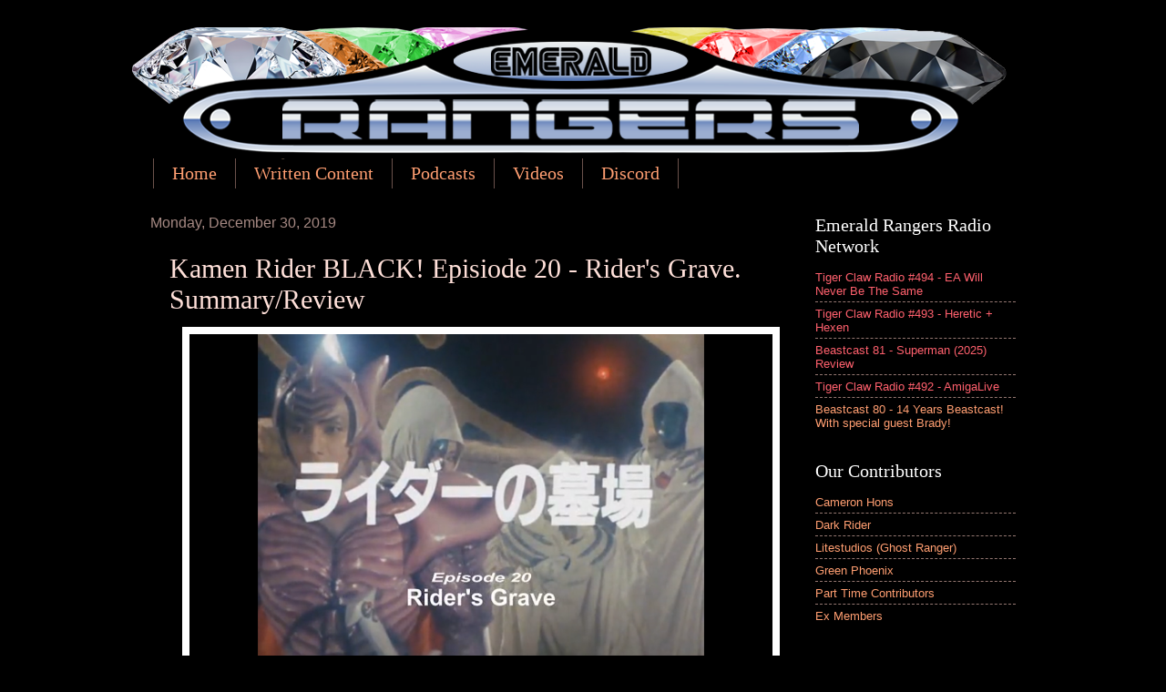

--- FILE ---
content_type: text/html; charset=UTF-8
request_url: https://www.emeraldrangers.com/2019/12/kamen-rider-black-episiode-20-riders.html
body_size: 16623
content:
<!DOCTYPE html>
<html class='v2' dir='ltr' lang='en'>
<head>
<link href='https://www.blogger.com/static/v1/widgets/4128112664-css_bundle_v2.css' rel='stylesheet' type='text/css'/>
<meta content='width=1100' name='viewport'/>
<meta content='text/html; charset=UTF-8' http-equiv='Content-Type'/>
<meta content='blogger' name='generator'/>
<link href='https://www.emeraldrangers.com/favicon.ico' rel='icon' type='image/x-icon'/>
<link href='https://www.emeraldrangers.com/2019/12/kamen-rider-black-episiode-20-riders.html' rel='canonical'/>
<link rel="alternate" type="application/atom+xml" title="Emerald Rangers - Atom" href="https://www.emeraldrangers.com/feeds/posts/default" />
<link rel="alternate" type="application/rss+xml" title="Emerald Rangers - RSS" href="https://www.emeraldrangers.com/feeds/posts/default?alt=rss" />
<link rel="service.post" type="application/atom+xml" title="Emerald Rangers - Atom" href="https://www.blogger.com/feeds/1824543448104660651/posts/default" />

<link rel="alternate" type="application/atom+xml" title="Emerald Rangers - Atom" href="https://www.emeraldrangers.com/feeds/5648464234277292820/comments/default" />
<!--Can't find substitution for tag [blog.ieCssRetrofitLinks]-->
<link href='https://blogger.googleusercontent.com/img/b/R29vZ2xl/AVvXsEhiZaIb2XKYebh8ZlsDDEj4_0eG4dLyJ-1bh2wW01skzQIaOwbWDoKI8FKl6RlTfFLqy1d5yRzH_CZOLdfpNy2o9uGpXLXH6e0UIGPQF1-YtIjZfjDwZjuihZoJ6tlIfGxyvKZABQ7-uFvT/s640/kmbl20p8.png' rel='image_src'/>
<meta content='https://www.emeraldrangers.com/2019/12/kamen-rider-black-episiode-20-riders.html' property='og:url'/>
<meta content='Kamen Rider BLACK! Episiode 20 - Rider&#39;s Grave. Summary/Review' property='og:title'/>
<meta content='' property='og:description'/>
<meta content='https://blogger.googleusercontent.com/img/b/R29vZ2xl/AVvXsEhiZaIb2XKYebh8ZlsDDEj4_0eG4dLyJ-1bh2wW01skzQIaOwbWDoKI8FKl6RlTfFLqy1d5yRzH_CZOLdfpNy2o9uGpXLXH6e0UIGPQF1-YtIjZfjDwZjuihZoJ6tlIfGxyvKZABQ7-uFvT/w1200-h630-p-k-no-nu/kmbl20p8.png' property='og:image'/>
<title>Emerald Rangers: Kamen Rider BLACK! Episiode 20 - Rider's Grave. Summary/Review</title>
<style id='page-skin-1' type='text/css'><!--
/*
-----------------------------------------------
Blogger Template Style
Name:     Watermark
Designer: Blogger
URL:      www.blogger.com
----------------------------------------------- */
/* Use this with templates/1ktemplate-*.html */
/* Content
----------------------------------------------- */
body {
font: normal normal 14px Arial, Tahoma, Helvetica, FreeSans, sans-serif;
color: #ffe0d9;
background: #000000 none no-repeat scroll center center;
}
html body .content-outer {
min-width: 0;
max-width: 100%;
width: 100%;
}
.content-outer {
font-size: 92%;
}
a:link {
text-decoration:none;
color: #ff9e71;
}
a:visited {
text-decoration:none;
color: #ff606d;
}
a:hover {
text-decoration:underline;
color: #ffdbc8;
}
.body-fauxcolumns .cap-top {
margin-top: 30px;
background: #000000 none no-repeat scroll center center;
height: 256px;
}
.content-inner {
padding: 0;
}
/* Header
----------------------------------------------- */
.header-inner .Header .titlewrapper,
.header-inner .Header .descriptionwrapper {
padding-left: 20px;
padding-right: 20px;
}
.Header h1 {
font: normal normal 60px Georgia, Utopia, 'Palatino Linotype', Palatino, serif;
color: #ffffff;
text-shadow: 2px 2px rgba(0, 0, 0, .1);
}
.Header h1 a {
color: #ffffff;
}
.Header .description {
font-size: 140%;
color: #a68983;
}
/* Tabs
----------------------------------------------- */
.tabs-inner .section {
margin: 0 20px;
}
.tabs-inner .PageList, .tabs-inner .LinkList, .tabs-inner .Labels {
margin-left: -11px;
margin-right: -11px;
background-color: rgba(0, 0, 0, 0);
border-top: 0 solid #ffffff;
border-bottom: 0 solid #ffffff;
-moz-box-shadow: 0 0 0 rgba(0, 0, 0, .3);
-webkit-box-shadow: 0 0 0 rgba(0, 0, 0, .3);
-goog-ms-box-shadow: 0 0 0 rgba(0, 0, 0, .3);
box-shadow: 0 0 0 rgba(0, 0, 0, .3);
}
.tabs-inner .PageList .widget-content,
.tabs-inner .LinkList .widget-content,
.tabs-inner .Labels .widget-content {
margin: -3px -11px;
background: transparent none  no-repeat scroll right;
}
.tabs-inner .widget ul {
padding: 2px 25px;
max-height: 34px;
background: transparent none no-repeat scroll left;
}
.tabs-inner .widget li {
border: none;
}
.tabs-inner .widget li a {
display: inline-block;
padding: .25em 1em;
font: normal normal 20px Georgia, Utopia, 'Palatino Linotype', Palatino, serif;
color: #ff9e71;
border-right: 1px solid #6b524c;
}
.tabs-inner .widget li:first-child a {
border-left: 1px solid #6b524c;
}
.tabs-inner .widget li.selected a, .tabs-inner .widget li a:hover {
color: #ffffff;
}
/* Headings
----------------------------------------------- */
h2 {
font: normal normal 20px Georgia, Utopia, 'Palatino Linotype', Palatino, serif;
color: #ffffff;
margin: 0 0 .5em;
}
h2.date-header {
font: normal normal 16px Arial, Tahoma, Helvetica, FreeSans, sans-serif;
color: #a68983;
}
/* Main
----------------------------------------------- */
.main-inner .column-center-inner,
.main-inner .column-left-inner,
.main-inner .column-right-inner {
padding: 0 5px;
}
.main-outer {
margin-top: 0;
background: transparent none no-repeat scroll top left;
}
.main-inner {
padding-top: 30px;
}
.main-cap-top {
position: relative;
}
.main-cap-top .cap-right {
position: absolute;
height: 0;
width: 100%;
bottom: 0;
background: transparent none repeat-x scroll bottom center;
}
.main-cap-top .cap-left {
position: absolute;
height: 245px;
width: 280px;
right: 0;
bottom: 0;
background: transparent none no-repeat scroll bottom left;
}
/* Posts
----------------------------------------------- */
.post-outer {
padding: 15px 20px;
margin: 0 0 25px;
background: rgba(0, 0, 0, 0) url(https://resources.blogblog.com/blogblog/data/1kt/watermark/post_background_navigator.png) repeat scroll top left;
_background-image: none;
border: dotted 1px #000000;
-moz-box-shadow: 0 0 0 rgba(0, 0, 0, .1);
-webkit-box-shadow: 0 0 0 rgba(0, 0, 0, .1);
-goog-ms-box-shadow: 0 0 0 rgba(0, 0, 0, .1);
box-shadow: 0 0 0 rgba(0, 0, 0, .1);
}
h3.post-title {
font: normal normal 30px Georgia, Utopia, 'Palatino Linotype', Palatino, serif;
margin: 0;
}
.comments h4 {
font: normal normal 30px Georgia, Utopia, 'Palatino Linotype', Palatino, serif;
margin: 1em 0 0;
}
.post-body {
font-size: 105%;
line-height: 1.5;
position: relative;
}
.post-header {
margin: 0 0 1em;
color: #a68983;
}
.post-footer {
margin: 10px 0 0;
padding: 10px 0 0;
color: #a68983;
border-top: dashed 1px #947771;
}
#blog-pager {
font-size: 140%
}
#comments .comment-author {
padding-top: 1.5em;
border-top: dashed 1px #947771;
background-position: 0 1.5em;
}
#comments .comment-author:first-child {
padding-top: 0;
border-top: none;
}
.avatar-image-container {
margin: .2em 0 0;
}
/* Comments
----------------------------------------------- */
.comments .comments-content .icon.blog-author {
background-repeat: no-repeat;
background-image: url([data-uri]);
}
.comments .comments-content .loadmore a {
border-top: 1px solid #947771;
border-bottom: 1px solid #947771;
}
.comments .continue {
border-top: 2px solid #947771;
}
/* Widgets
----------------------------------------------- */
.widget ul, .widget #ArchiveList ul.flat {
padding: 0;
list-style: none;
}
.widget ul li, .widget #ArchiveList ul.flat li {
padding: .35em 0;
text-indent: 0;
border-top: dashed 1px #947771;
}
.widget ul li:first-child, .widget #ArchiveList ul.flat li:first-child {
border-top: none;
}
.widget .post-body ul {
list-style: disc;
}
.widget .post-body ul li {
border: none;
}
.widget .zippy {
color: #947771;
}
.post-body img, .post-body .tr-caption-container, .Profile img, .Image img,
.BlogList .item-thumbnail img {
padding: 5px;
background: #fff;
-moz-box-shadow: 1px 1px 5px rgba(0, 0, 0, .5);
-webkit-box-shadow: 1px 1px 5px rgba(0, 0, 0, .5);
-goog-ms-box-shadow: 1px 1px 5px rgba(0, 0, 0, .5);
box-shadow: 1px 1px 5px rgba(0, 0, 0, .5);
}
.post-body img, .post-body .tr-caption-container {
padding: 8px;
}
.post-body .tr-caption-container {
color: #333333;
}
.post-body .tr-caption-container img {
padding: 0;
background: transparent;
border: none;
-moz-box-shadow: 0 0 0 rgba(0, 0, 0, .1);
-webkit-box-shadow: 0 0 0 rgba(0, 0, 0, .1);
-goog-ms-box-shadow: 0 0 0 rgba(0, 0, 0, .1);
box-shadow: 0 0 0 rgba(0, 0, 0, .1);
}
/* Footer
----------------------------------------------- */
.footer-outer {
color:#ffeedd;
background: #000000 url(https://resources.blogblog.com/blogblog/data/1kt/watermark/body_background_navigator.png) repeat scroll top left;
}
.footer-outer a {
color: #ffcc77;
}
.footer-outer a:visited {
color: #ff8866;
}
.footer-outer a:hover {
color: #ffeecc;
}
.footer-outer .widget h2 {
color: #ffffff;
}
/* Mobile
----------------------------------------------- */
body.mobile  {
background-size: 100% auto;
}
.mobile .body-fauxcolumn-outer {
background: transparent none repeat scroll top left;
}
html .mobile .mobile-date-outer {
border-bottom: none;
background: rgba(0, 0, 0, 0) url(https://resources.blogblog.com/blogblog/data/1kt/watermark/post_background_navigator.png) repeat scroll top left;
_background-image: none;
margin-bottom: 10px;
}
.mobile .main-inner .date-outer {
padding: 0;
}
.mobile .main-inner .date-header {
margin: 10px;
}
.mobile .main-cap-top {
z-index: -1;
}
.mobile .content-outer {
font-size: 100%;
}
.mobile .post-outer {
padding: 10px;
}
.mobile .main-cap-top .cap-left {
background: transparent none no-repeat scroll bottom left;
}
.mobile .body-fauxcolumns .cap-top {
margin: 0;
}
.mobile-link-button {
background: rgba(0, 0, 0, 0) url(https://resources.blogblog.com/blogblog/data/1kt/watermark/post_background_navigator.png) repeat scroll top left;
}
.mobile-link-button a:link, .mobile-link-button a:visited {
color: #ff9e71;
}
.mobile-index-date .date-header {
color: #a68983;
}
.mobile-index-contents {
color: #ffe0d9;
}
.mobile .tabs-inner .section {
margin: 0;
}
.mobile .tabs-inner .PageList {
margin-left: 0;
margin-right: 0;
}
.mobile .tabs-inner .PageList .widget-content {
margin: 0;
color: #ffffff;
background: rgba(0, 0, 0, 0) url(https://resources.blogblog.com/blogblog/data/1kt/watermark/post_background_navigator.png) repeat scroll top left;
}
.mobile .tabs-inner .PageList .widget-content .pagelist-arrow {
border-left: 1px solid #6b524c;
}

--></style>
<style id='template-skin-1' type='text/css'><!--
body {
min-width: 990px;
}
.content-outer, .content-fauxcolumn-outer, .region-inner {
min-width: 990px;
max-width: 990px;
_width: 990px;
}
.main-inner .columns {
padding-left: 0px;
padding-right: 260px;
}
.main-inner .fauxcolumn-center-outer {
left: 0px;
right: 260px;
/* IE6 does not respect left and right together */
_width: expression(this.parentNode.offsetWidth -
parseInt("0px") -
parseInt("260px") + 'px');
}
.main-inner .fauxcolumn-left-outer {
width: 0px;
}
.main-inner .fauxcolumn-right-outer {
width: 260px;
}
.main-inner .column-left-outer {
width: 0px;
right: 100%;
margin-left: -0px;
}
.main-inner .column-right-outer {
width: 260px;
margin-right: -260px;
}
#layout {
min-width: 0;
}
#layout .content-outer {
min-width: 0;
width: 800px;
}
#layout .region-inner {
min-width: 0;
width: auto;
}
body#layout div.add_widget {
padding: 8px;
}
body#layout div.add_widget a {
margin-left: 32px;
}
--></style>
<link href='https://www.blogger.com/dyn-css/authorization.css?targetBlogID=1824543448104660651&amp;zx=8560520b-30a0-4431-8780-25fc2f906b6c' media='none' onload='if(media!=&#39;all&#39;)media=&#39;all&#39;' rel='stylesheet'/><noscript><link href='https://www.blogger.com/dyn-css/authorization.css?targetBlogID=1824543448104660651&amp;zx=8560520b-30a0-4431-8780-25fc2f906b6c' rel='stylesheet'/></noscript>
<meta name='google-adsense-platform-account' content='ca-host-pub-1556223355139109'/>
<meta name='google-adsense-platform-domain' content='blogspot.com'/>

<!-- data-ad-client=ca-pub-5894254159208726 -->

</head>
<body class='loading variant-navigator'>
<div class='navbar no-items section' id='navbar' name='Navbar'>
</div>
<div class='body-fauxcolumns'>
<div class='fauxcolumn-outer body-fauxcolumn-outer'>
<div class='cap-top'>
<div class='cap-left'></div>
<div class='cap-right'></div>
</div>
<div class='fauxborder-left'>
<div class='fauxborder-right'></div>
<div class='fauxcolumn-inner'>
</div>
</div>
<div class='cap-bottom'>
<div class='cap-left'></div>
<div class='cap-right'></div>
</div>
</div>
</div>
<div class='content'>
<div class='content-fauxcolumns'>
<div class='fauxcolumn-outer content-fauxcolumn-outer'>
<div class='cap-top'>
<div class='cap-left'></div>
<div class='cap-right'></div>
</div>
<div class='fauxborder-left'>
<div class='fauxborder-right'></div>
<div class='fauxcolumn-inner'>
</div>
</div>
<div class='cap-bottom'>
<div class='cap-left'></div>
<div class='cap-right'></div>
</div>
</div>
</div>
<div class='content-outer'>
<div class='content-cap-top cap-top'>
<div class='cap-left'></div>
<div class='cap-right'></div>
</div>
<div class='fauxborder-left content-fauxborder-left'>
<div class='fauxborder-right content-fauxborder-right'></div>
<div class='content-inner'>
<header>
<div class='header-outer'>
<div class='header-cap-top cap-top'>
<div class='cap-left'></div>
<div class='cap-right'></div>
</div>
<div class='fauxborder-left header-fauxborder-left'>
<div class='fauxborder-right header-fauxborder-right'></div>
<div class='region-inner header-inner'>
<div class='header section' id='header' name='Header'><div class='widget Header' data-version='1' id='Header1'>
<div id='header-inner'>
<a href='https://www.emeraldrangers.com/' style='display: block'>
<img alt='Emerald Rangers' height='145px; ' id='Header1_headerimg' src='https://blogger.googleusercontent.com/img/b/R29vZ2xl/AVvXsEhFW9vtVNGgHPtLFj0a6rtCr59Fd_5wAQAu_l9_0ti448On4cYizLrXI1BGY0PNXlOP0gv7Gpyxds-uviOkvKFCxqpUzKC_CVVcCWCED8OH3dpgf1IBeFc9c9A102qeZlaeygMFdMoxDWQ/s1600/New-Website-Banner-3.png' style='display: block' width='960px; '/>
</a>
</div>
</div></div>
</div>
</div>
<div class='header-cap-bottom cap-bottom'>
<div class='cap-left'></div>
<div class='cap-right'></div>
</div>
</div>
</header>
<div class='tabs-outer'>
<div class='tabs-cap-top cap-top'>
<div class='cap-left'></div>
<div class='cap-right'></div>
</div>
<div class='fauxborder-left tabs-fauxborder-left'>
<div class='fauxborder-right tabs-fauxborder-right'></div>
<div class='region-inner tabs-inner'>
<div class='tabs section' id='crosscol' name='Cross-Column'><div class='widget PageList' data-version='1' id='PageList1'>
<h2>Pages</h2>
<div class='widget-content'>
<ul>
<li>
<a href='https://www.emeraldrangers.com/'>Home</a>
</li>
<li>
<a href='https://www.emeraldrangers.com/p/written-content.html'>Written Content</a>
</li>
<li>
<a href='https://emeraldrangers.buzzsprout.com/'>Podcasts</a>
</li>
<li>
<a href='https://www.emeraldrangers.com/p/videos.html'>Videos</a>
</li>
<li>
<a href='https://discord.gg/tv6e6SEHFX'>Discord</a>
</li>
</ul>
<div class='clear'></div>
</div>
</div></div>
<div class='tabs no-items section' id='crosscol-overflow' name='Cross-Column 2'></div>
</div>
</div>
<div class='tabs-cap-bottom cap-bottom'>
<div class='cap-left'></div>
<div class='cap-right'></div>
</div>
</div>
<div class='main-outer'>
<div class='main-cap-top cap-top'>
<div class='cap-left'></div>
<div class='cap-right'></div>
</div>
<div class='fauxborder-left main-fauxborder-left'>
<div class='fauxborder-right main-fauxborder-right'></div>
<div class='region-inner main-inner'>
<div class='columns fauxcolumns'>
<div class='fauxcolumn-outer fauxcolumn-center-outer'>
<div class='cap-top'>
<div class='cap-left'></div>
<div class='cap-right'></div>
</div>
<div class='fauxborder-left'>
<div class='fauxborder-right'></div>
<div class='fauxcolumn-inner'>
</div>
</div>
<div class='cap-bottom'>
<div class='cap-left'></div>
<div class='cap-right'></div>
</div>
</div>
<div class='fauxcolumn-outer fauxcolumn-left-outer'>
<div class='cap-top'>
<div class='cap-left'></div>
<div class='cap-right'></div>
</div>
<div class='fauxborder-left'>
<div class='fauxborder-right'></div>
<div class='fauxcolumn-inner'>
</div>
</div>
<div class='cap-bottom'>
<div class='cap-left'></div>
<div class='cap-right'></div>
</div>
</div>
<div class='fauxcolumn-outer fauxcolumn-right-outer'>
<div class='cap-top'>
<div class='cap-left'></div>
<div class='cap-right'></div>
</div>
<div class='fauxborder-left'>
<div class='fauxborder-right'></div>
<div class='fauxcolumn-inner'>
</div>
</div>
<div class='cap-bottom'>
<div class='cap-left'></div>
<div class='cap-right'></div>
</div>
</div>
<!-- corrects IE6 width calculation -->
<div class='columns-inner'>
<div class='column-center-outer'>
<div class='column-center-inner'>
<div class='main section' id='main' name='Main'><div class='widget Blog' data-version='1' id='Blog1'>
<div class='blog-posts hfeed'>

          <div class="date-outer">
        
<h2 class='date-header'><span>Monday, December 30, 2019</span></h2>

          <div class="date-posts">
        
<div class='post-outer'>
<div class='post hentry uncustomized-post-template' itemprop='blogPost' itemscope='itemscope' itemtype='http://schema.org/BlogPosting'>
<meta content='https://blogger.googleusercontent.com/img/b/R29vZ2xl/AVvXsEhiZaIb2XKYebh8ZlsDDEj4_0eG4dLyJ-1bh2wW01skzQIaOwbWDoKI8FKl6RlTfFLqy1d5yRzH_CZOLdfpNy2o9uGpXLXH6e0UIGPQF1-YtIjZfjDwZjuihZoJ6tlIfGxyvKZABQ7-uFvT/s640/kmbl20p8.png' itemprop='image_url'/>
<meta content='1824543448104660651' itemprop='blogId'/>
<meta content='5648464234277292820' itemprop='postId'/>
<a name='5648464234277292820'></a>
<h3 class='post-title entry-title' itemprop='name'>
Kamen Rider BLACK! Episiode 20 - Rider's Grave. Summary/Review
</h3>
<div class='post-header'>
<div class='post-header-line-1'></div>
</div>
<div class='post-body entry-content' id='post-body-5648464234277292820' itemprop='description articleBody'>
<div class="separator" style="clear: both; text-align: center;">
<a href="https://blogger.googleusercontent.com/img/b/R29vZ2xl/AVvXsEhiZaIb2XKYebh8ZlsDDEj4_0eG4dLyJ-1bh2wW01skzQIaOwbWDoKI8FKl6RlTfFLqy1d5yRzH_CZOLdfpNy2o9uGpXLXH6e0UIGPQF1-YtIjZfjDwZjuihZoJ6tlIfGxyvKZABQ7-uFvT/s1600/kmbl20p8.png" imageanchor="1" style="margin-left: 1em; margin-right: 1em;"><img border="0" data-original-height="843" data-original-width="1473" height="366" src="https://blogger.googleusercontent.com/img/b/R29vZ2xl/AVvXsEhiZaIb2XKYebh8ZlsDDEj4_0eG4dLyJ-1bh2wW01skzQIaOwbWDoKI8FKl6RlTfFLqy1d5yRzH_CZOLdfpNy2o9uGpXLXH6e0UIGPQF1-YtIjZfjDwZjuihZoJ6tlIfGxyvKZABQ7-uFvT/s640/kmbl20p8.png" width="640" /></a></div>
<br />
Closing 2019 and the 2010's off with a bang.&nbsp; This is my summary and review of Kamen Rider Black episode 20.&nbsp; Have a Happy New Year, you filthy animals.&nbsp; *Shoots readers with a tommy gun*&nbsp; (Since you survived the shot, click on <a href="http://www.emeraldrangers.com/2019/12/kamen-rider-black-episiode-20-riders.html" target="_blank">"Read More"</a> to read the full article.)<br />
<br />
<br />
<a name="more"></a><br />
<div class="separator" style="clear: both; text-align: center;">
<a href="https://blogger.googleusercontent.com/img/b/R29vZ2xl/AVvXsEgsJUCA1Etm5mdVVR7yNzVTYwwOA_oGe7pLk9_Zuf_6T4NBUXgk0r-Z83QX0wN3ioU8DYSMMAWFqqBNSEpI-mhgmQCnyQo3zhvj-aYkKU9WXroZtetFM58HGscNGubL9JuBWoWmKAxc0ZaG/s1600/kmbl20p1.png" imageanchor="1" style="margin-left: 1em; margin-right: 1em;"><img border="0" data-original-height="837" data-original-width="1475" height="362" src="https://blogger.googleusercontent.com/img/b/R29vZ2xl/AVvXsEgsJUCA1Etm5mdVVR7yNzVTYwwOA_oGe7pLk9_Zuf_6T4NBUXgk0r-Z83QX0wN3ioU8DYSMMAWFqqBNSEpI-mhgmQCnyQo3zhvj-aYkKU9WXroZtetFM58HGscNGubL9JuBWoWmKAxc0ZaG/s640/kmbl20p1.png" width="640" /></a></div>
<br />
<br />
Summary<br />
<br />
We open up this episode with the Golgum looking up YouTube videos on how to defeat Kamen Rider.&nbsp; Going though the tapes of previous fights just frustrates them, so they pull out Kamen Riders blueprints to find his weakness.&nbsp; The Golgum discover a huge flaw which is that Kamen Rider doesn't have any weaknesses.&nbsp; Birugenia comes in, only to taunt the Golgum about how they can't kill the Rider.&nbsp; This makes the Golgum all worked up and they are like, "Oh, yeah! Well we can too kill the Rider, you little guy dressed up as a big shrimp". (They didn't really say that, but that's the general gist of that conversation.)<br />
<br />
Kotaro is riding like the wind, only to stop by and help a little girl trying to find a doll that her mother threw out.&nbsp; (Mothers tend to do that.)&nbsp; They can't find the doll, so Kotaro takes her home.&nbsp; Yukari (the little girl) is promised a new doll by her parents.&nbsp; Yukari isn't having any of it and she just carries on like me when I don't get enough people watching me on Twitch.&nbsp; (That's <a href="http://www.twitch.tv/emeraldrangers">www.twitch.tv/emeraldrangers</a>.&nbsp; Give us a follow.) <br />
<br />
Kotaro says his goodbyes and promises to come back to visit. Unaware, Bat Mutant is watching this whole ordeal take place.&nbsp; The Golgum get the report and conclude that Kamen Rider/Kotaro does indeed have a weakness.&nbsp; His heart.&nbsp; No! I'm not saying that they are going to rip into his chest and play doctor.&nbsp; By "heart" I mean that Kotaro is a kind and gentle person.&nbsp; The Golgum plan on exploiting that to get to him.&nbsp; Well, that and also with the help of a sexy plant lady monster, Anemone Mutant.<br />
<br />
<div class="separator" style="clear: both; text-align: center;">
<a href="https://blogger.googleusercontent.com/img/b/R29vZ2xl/AVvXsEhAFdlaI-jf0Q3pawACJLqaqYGZ1d6XN4_HHdaSv4dXBPPUmYS1hB5BCXz1bN9W107w3a9oz1jgsGKhf_ioD18Xlyj5IEStuH6qIoAyARDDjyw-vg575ByCBdCtpVBT0c8CyKOteQYS6mbc/s1600/kmbl20p2.png" imageanchor="1" style="margin-left: 1em; margin-right: 1em;"><img border="0" data-original-height="845" data-original-width="1479" height="364" src="https://blogger.googleusercontent.com/img/b/R29vZ2xl/AVvXsEhAFdlaI-jf0Q3pawACJLqaqYGZ1d6XN4_HHdaSv4dXBPPUmYS1hB5BCXz1bN9W107w3a9oz1jgsGKhf_ioD18Xlyj5IEStuH6qIoAyARDDjyw-vg575ByCBdCtpVBT0c8CyKOteQYS6mbc/s640/kmbl20p2.png" width="640" /></a></div>
<br />
<br />
Taking full advantage of Kotaro's promise to return, the Golgum send out Anemone Mutant disguised as a real estate agent.&nbsp; She and the Golgum buy Yukari's house and send Yukari and her family to a fancy house that was bought for them.&nbsp; (Umm. It's free real estate?.)&nbsp; Now Anemone Mutant and the Golgum wait patiently for Kotaro to arrive.&nbsp; One day later, Kotaro rides down to visit Yukari, unaware that it isn't her house anymore.&nbsp; The convenience card has been played, Kotaro runs into Yukari who is still looking for her doll.&nbsp; She tells Kotaro about what happened and they find the doll inside the house.<br />
<br />
<div class="separator" style="clear: both; text-align: center;">
</div>
The house suddenly becomes haunted and Kotaro gets forcefully tangled in Anemone Mutant's vines, Evil Dead style.&nbsp; (Minus the penetration.)&nbsp; Yukari chucks a hissy-fit and tries to escape, but she doesn't find freedom, only Zool.&nbsp; Yes, she gets captured, dragged into the fridge, and sent to another dimension.&nbsp;&nbsp; IT'S HENSHIN TIME, BABY! Kotaro morphs into Kamen Rider and battles the dreaded fire-breathing house.&nbsp; The heat gets to be a bit too much, so Kamen Rider calls in Battle Hopper.&nbsp; Battle Hopper bursts though the wall like the Kool-Aid man and sinks into the ground, into another dimension.&nbsp; *Sad trombone*<br />
<br />
Kamen Rider gets caught in some vines again.&nbsp; The Golgum show up to taunt him and then we see some creepy hands trying to take off his belt like the kinky bitches they are.&nbsp; Kamen Rider uses his Multi-Eye ability (it lets him see stuff via infrared) and finds the cause of this illusion.&nbsp; The doll is to blame, or so it seems.&nbsp; Turns out that it is one of the Golgum members pretending to be the doll.&nbsp; The Golgum member runs off and the house returns back to being in it's natural state, a non-haunted house. <br />
<br />
<div class="separator" style="clear: both; text-align: center;">
<a href="https://blogger.googleusercontent.com/img/b/R29vZ2xl/AVvXsEjg-K2_wyZu7F_E-M5dEKe744bkmuldxOgEtQMWxyqLHNkFjGUeYAuMwsgnOREkBgeqopFEoKdNlCVyTnBpPYBOVwF5vAd39g8rXpsHnSYFwYqNQuGGjDV4OZwsKQwSazBkmZFxuVM9-GK1/s1600/kmbl10p3.png" imageanchor="1" style="margin-left: 1em; margin-right: 1em;"><img border="0" data-original-height="843" data-original-width="1477" height="364" src="https://blogger.googleusercontent.com/img/b/R29vZ2xl/AVvXsEjg-K2_wyZu7F_E-M5dEKe744bkmuldxOgEtQMWxyqLHNkFjGUeYAuMwsgnOREkBgeqopFEoKdNlCVyTnBpPYBOVwF5vAd39g8rXpsHnSYFwYqNQuGGjDV4OZwsKQwSazBkmZFxuVM9-GK1/s640/kmbl10p3.png" width="640" /></a></div>
<br />
<br />
Kotaro de-morphs and Yukari's parents turn up.&nbsp; They end up finding Yukari lying on the floor, where the fridge used to be.&nbsp; They also find the doll and everything looks to be a happy ending.&nbsp; Sadly, Kotaro has fallen for another trap because Yukari and her parents were really the Golgum in disguise.&nbsp; (OH NO!)&nbsp; Kotaro gets dragged off into another dimension where he is reunited with Battle Hopper and the real Yukari.&nbsp; The Golgum throw down the gauntlet and they'll let them all go if Kotaro defeats Anemone Mutant.&nbsp; Sadly, there's one little catch.&nbsp; Kotaro is not allowed to morph.&nbsp; For if he does, he'll trigger an explosion that will blow up the entire alternate dimension with all of them in it.<br />
<br />
The Golgum cheat and send in one of there members to join the battle.&nbsp; Kotaro gets beaten, strangled, and pollinated but manages to dodge one attack that ends up hitting Anemone Mutant.&nbsp; Anemone Mutant is flung into the electric cage where Battle Hopper is kept prisoner.&nbsp; Kotaro sends Yukari away on Battle Hopper to where she is free from this explosive shadow realm.&nbsp; Kotaro morphs into Kamen Rider, beats up Anemone Mutant with ease, gets out of there, and the dimension blows up.&nbsp; The Golgum just shake their fists at him and go away.<br />
<br />
Yukari's parents are enjoying their new fancy home until it is revealed that their new house was an illusion.&nbsp; They return to their old house in tears.&nbsp; Yukari is happy that she has her doll back and shares some laughs with Kotaro, while Yukari's parents are still crying over the loss of their fancy new house.&nbsp; *Cues Full House's closing theme*<br />
<br />
<div class="separator" style="clear: both; text-align: center;">
<a href="https://blogger.googleusercontent.com/img/b/R29vZ2xl/AVvXsEiwc2QxxCiUtTygwGIaXQ9d4JXsjNBrF0B2XqE_B9Bi-p2y8nBoWJAat8PuWF8nhH1tMxhqcTugwKQacBGPmWRskzTghgINvpae8Rvgmzi9AI3IZqlczMZ6L11pS46N1oSiPSANJaz5y_kg/s1600/kmbl20p6.png" imageanchor="1" style="margin-left: 1em; margin-right: 1em;"><img border="0" data-original-height="839" data-original-width="1475" height="364" src="https://blogger.googleusercontent.com/img/b/R29vZ2xl/AVvXsEiwc2QxxCiUtTygwGIaXQ9d4JXsjNBrF0B2XqE_B9Bi-p2y8nBoWJAat8PuWF8nhH1tMxhqcTugwKQacBGPmWRskzTghgINvpae8Rvgmzi9AI3IZqlczMZ6L11pS46N1oSiPSANJaz5y_kg/s640/kmbl20p6.png" width="640" /></a></div>
<br />
<br />
Review<br />
<br />
If you like trippy episodes about screaming kids, sexy plant ladies, non-sense plot, and haunted houses, you'll get a huge kick out of this one.&nbsp; The story itself didn't make sense at the least, but I wouldn't say that it was terrible.&nbsp; It was quite fun and entertaining.<br />
<br />
It is interesting seeing that the bad guys are becoming more desperate with each coming episode.&nbsp; It leaves them to come up with some creative ideas.&nbsp; I wonder if this is what it felt like to be one of the writers of this show.&nbsp; This weeks plan, stupid as it was, I liked how they obtained what they needed.&nbsp; It was oddly very clever and very dumb at the same time.<br />
<br />
The vibe of this episode felt like something you'd see in a Halloween special.&nbsp; To a young child, it's a very scary episode.&nbsp; As a grown-up, the atmosphere is only slightly off.&nbsp; If they had a monster that was a bit more supernatural themed, the haunted house would've had more effect.&nbsp; Sadly, we got a plant lady.&nbsp; Okay, she wasn't a bad bad guy, but I would've used her in another episode.<br />
<br />
<div class="separator" style="clear: both; text-align: center;">
<a href="https://blogger.googleusercontent.com/img/b/R29vZ2xl/AVvXsEieMFf6PovYeM4UmvmH8d-58UXKq5A-mTtE9ZmCDQWVAn3VXo2CyXTbFG4QINbXfhsE_MnBFa9VYKUKEa-M35wcmdCCz9dMV8tKxJDNMmyHTlll7yjoQpwLoP71aJYoE7ZSrQR_JbDU9OtB/s1600/kmbl20p5.png" imageanchor="1" style="margin-left: 1em; margin-right: 1em;"><img border="0" data-original-height="837" data-original-width="1481" height="360" src="https://blogger.googleusercontent.com/img/b/R29vZ2xl/AVvXsEieMFf6PovYeM4UmvmH8d-58UXKq5A-mTtE9ZmCDQWVAn3VXo2CyXTbFG4QINbXfhsE_MnBFa9VYKUKEa-M35wcmdCCz9dMV8tKxJDNMmyHTlll7yjoQpwLoP71aJYoE7ZSrQR_JbDU9OtB/s640/kmbl20p5.png" width="640" /></a></div>
<br />
<br />
The last act of this episode had promise, but it went a little too over the top to where it ruined the mood.&nbsp; Being trapped in an alternate dimension is fine.&nbsp; Being trapped in an explosive alternate dimension just feels like it was written by someone in kindergarten.<br />
<br />
The one-off characters introduced in this episode could've been much worse.&nbsp; Yukari is constantly crying, but her feelings are justified.&nbsp; I'd act like that too if my mother just threw out my favorite toy just because it was a little dirty.&nbsp; Funny enough, the doll was pretty clean, making the mother out to be much more of a mean spirited character than intended.<br />
<br />
The action, sets, and effects were all good and it added that layer of suspense, excitement, and interestingness.&nbsp; I really felt like I was looking at a haunted house and I really did feel like that I was looking into alternate dimensions.&nbsp; It makes you forget that you are watching a TV show and it really draws you in.&nbsp; Well, until the explosive final act ruins the mood.<br />
<br />
<div class="separator" style="clear: both; text-align: center;">
<a href="https://blogger.googleusercontent.com/img/b/R29vZ2xl/AVvXsEjHu0XRLgAa3IjlTei5n9GEo7QYM6zZRXaUK88va-lagbXmHbDb5_RctBmssTCNKLzBr06TuH1jbxqNICZwmJXRygUP44474_wG3GaY-naHv0NhSeMTBGIvTUQhKSifcTSwhGaofCbI52GT/s1600/kmbl20p9.png" imageanchor="1" style="margin-left: 1em; margin-right: 1em;"><img border="0" data-original-height="779" data-original-width="1477" height="336" src="https://blogger.googleusercontent.com/img/b/R29vZ2xl/AVvXsEjHu0XRLgAa3IjlTei5n9GEo7QYM6zZRXaUK88va-lagbXmHbDb5_RctBmssTCNKLzBr06TuH1jbxqNICZwmJXRygUP44474_wG3GaY-naHv0NhSeMTBGIvTUQhKSifcTSwhGaofCbI52GT/s640/kmbl20p9.png" width="640" /></a></div>
<br />
<br />
Anemone Mutant's costume is really awesome.&nbsp; She came off as strong, menacing, scary, and a good match for Kamen Rider.&nbsp; This is great considering that I don't find plant themed baddies to be all that menacing.&nbsp; Also, great to see that the Golgum are getting more active in the battles.&nbsp; We get to see their dark and mysterious powers in use quite a bit in this one.&nbsp; I wasn't disappointed as they are powerful and give Kamen Rider a run for his money.&nbsp; I am interested to see how Kamen Rider will defeat them. <br />
<br />
Also, not that much of the Kamen Rider suit in this episode, it's mainly unmorphed action.&nbsp; You know what? It worked.&nbsp; Kotaro is an interesting character and seeing this character rely on raw skill was a nice breath of fresh air.&nbsp; It also gives the vibe that the character has gotten stronger and gets you excited to see that he is closer to being able to take on the final bosses.<br />
<br />
<div class="separator" style="clear: both; text-align: center;">
<a href="https://blogger.googleusercontent.com/img/b/R29vZ2xl/AVvXsEjMhI8NpLXpob9noZ1Op4eJN2ACZh_vjSzEv2OlStUOOkqVA8RbBk99KU9R8GYL-VZHsMTNdIukvywZQuvzs80YaKMbSgPXdNGRIxOMXSIN_LpG3e2q89_6VHwexaLEp79m06Tvw2AtJF0s/s1600/kmbl20p7.png" imageanchor="1" style="margin-left: 1em; margin-right: 1em;"><img border="0" data-original-height="837" data-original-width="1479" height="362" src="https://blogger.googleusercontent.com/img/b/R29vZ2xl/AVvXsEjMhI8NpLXpob9noZ1Op4eJN2ACZh_vjSzEv2OlStUOOkqVA8RbBk99KU9R8GYL-VZHsMTNdIukvywZQuvzs80YaKMbSgPXdNGRIxOMXSIN_LpG3e2q89_6VHwexaLEp79m06Tvw2AtJF0s/s640/kmbl20p7.png" width="640" /></a></div>
<br />
<br />
Overall, a lot and lot and lot of broken logic in this episode but it was a pretty fun watch.&nbsp; I give this episode a 6.9 out of 10. Have a safe New Year's!
<div style='clear: both;'></div>
</div>
<div class='post-footer'>
<div class='post-footer-line post-footer-line-1'>
<span class='post-author vcard'>
Posted by
<span class='fn' itemprop='author' itemscope='itemscope' itemtype='http://schema.org/Person'>
<meta content='https://www.blogger.com/profile/00624222097852729755' itemprop='url'/>
<a class='g-profile' href='https://www.blogger.com/profile/00624222097852729755' rel='author' title='author profile'>
<span itemprop='name'>Retrokaiser</span>
</a>
</span>
</span>
<span class='post-timestamp'>
at
<meta content='https://www.emeraldrangers.com/2019/12/kamen-rider-black-episiode-20-riders.html' itemprop='url'/>
<a class='timestamp-link' href='https://www.emeraldrangers.com/2019/12/kamen-rider-black-episiode-20-riders.html' rel='bookmark' title='permanent link'><abbr class='published' itemprop='datePublished' title='2019-12-30T22:25:00-05:00'>10:25&#8239;PM</abbr></a>
</span>
<span class='post-comment-link'>
</span>
<span class='post-icons'>
<span class='item-control blog-admin pid-1457726181'>
<a href='https://www.blogger.com/post-edit.g?blogID=1824543448104660651&postID=5648464234277292820&from=pencil' title='Edit Post'>
<img alt='' class='icon-action' height='18' src='https://resources.blogblog.com/img/icon18_edit_allbkg.gif' width='18'/>
</a>
</span>
</span>
<div class='post-share-buttons goog-inline-block'>
<a class='goog-inline-block share-button sb-email' href='https://www.blogger.com/share-post.g?blogID=1824543448104660651&postID=5648464234277292820&target=email' target='_blank' title='Email This'><span class='share-button-link-text'>Email This</span></a><a class='goog-inline-block share-button sb-blog' href='https://www.blogger.com/share-post.g?blogID=1824543448104660651&postID=5648464234277292820&target=blog' onclick='window.open(this.href, "_blank", "height=270,width=475"); return false;' target='_blank' title='BlogThis!'><span class='share-button-link-text'>BlogThis!</span></a><a class='goog-inline-block share-button sb-twitter' href='https://www.blogger.com/share-post.g?blogID=1824543448104660651&postID=5648464234277292820&target=twitter' target='_blank' title='Share to X'><span class='share-button-link-text'>Share to X</span></a><a class='goog-inline-block share-button sb-facebook' href='https://www.blogger.com/share-post.g?blogID=1824543448104660651&postID=5648464234277292820&target=facebook' onclick='window.open(this.href, "_blank", "height=430,width=640"); return false;' target='_blank' title='Share to Facebook'><span class='share-button-link-text'>Share to Facebook</span></a><a class='goog-inline-block share-button sb-pinterest' href='https://www.blogger.com/share-post.g?blogID=1824543448104660651&postID=5648464234277292820&target=pinterest' target='_blank' title='Share to Pinterest'><span class='share-button-link-text'>Share to Pinterest</span></a>
</div>
</div>
<div class='post-footer-line post-footer-line-2'>
<span class='post-labels'>
Labels:
<a href='https://www.emeraldrangers.com/search/label/Kamen%20Rider' rel='tag'>Kamen Rider</a>,
<a href='https://www.emeraldrangers.com/search/label/Kamen%20Rider%20Black' rel='tag'>Kamen Rider Black</a>,
<a href='https://www.emeraldrangers.com/search/label/Review' rel='tag'>Review</a>
</span>
</div>
<div class='post-footer-line post-footer-line-3'>
<span class='post-location'>
</span>
</div>
</div>
</div>
<div class='comments' id='comments'>
<a name='comments'></a>
<h4>No comments:</h4>
<div id='Blog1_comments-block-wrapper'>
<dl class='avatar-comment-indent' id='comments-block'>
</dl>
</div>
<p class='comment-footer'>
<div class='comment-form'>
<a name='comment-form'></a>
<h4 id='comment-post-message'>Post a Comment</h4>
<p>
</p>
<a href='https://www.blogger.com/comment/frame/1824543448104660651?po=5648464234277292820&hl=en&saa=85391&origin=https://www.emeraldrangers.com' id='comment-editor-src'></a>
<iframe allowtransparency='true' class='blogger-iframe-colorize blogger-comment-from-post' frameborder='0' height='410px' id='comment-editor' name='comment-editor' src='' width='100%'></iframe>
<script src='https://www.blogger.com/static/v1/jsbin/1345082660-comment_from_post_iframe.js' type='text/javascript'></script>
<script type='text/javascript'>
      BLOG_CMT_createIframe('https://www.blogger.com/rpc_relay.html');
    </script>
</div>
</p>
</div>
</div>

        </div></div>
      
</div>
<div class='blog-pager' id='blog-pager'>
<span id='blog-pager-newer-link'>
<a class='blog-pager-newer-link' href='https://www.emeraldrangers.com/2020/01/remembering-caroll-spinney-big-bird.html' id='Blog1_blog-pager-newer-link' title='Newer Post'>Newer Post</a>
</span>
<span id='blog-pager-older-link'>
<a class='blog-pager-older-link' href='https://www.emeraldrangers.com/2019/12/green-phoenix-die-hard-review.html' id='Blog1_blog-pager-older-link' title='Older Post'>Older Post</a>
</span>
<a class='home-link' href='https://www.emeraldrangers.com/'>Home</a>
</div>
<div class='clear'></div>
<div class='post-feeds'>
<div class='feed-links'>
Subscribe to:
<a class='feed-link' href='https://www.emeraldrangers.com/feeds/5648464234277292820/comments/default' target='_blank' type='application/atom+xml'>Post Comments (Atom)</a>
</div>
</div>
</div><div class='widget BlogArchive' data-version='1' id='BlogArchive1'>
<h2>Blog Archive</h2>
<div class='widget-content'>
<div id='ArchiveList'>
<div id='BlogArchive1_ArchiveList'>
<ul class='hierarchy'>
<li class='archivedate collapsed'>
<a class='toggle' href='javascript:void(0)'>
<span class='zippy'>

        &#9658;&#160;
      
</span>
</a>
<a class='post-count-link' href='https://www.emeraldrangers.com/2025/'>
2025
</a>
<span class='post-count' dir='ltr'>(68)</span>
<ul class='hierarchy'>
<li class='archivedate collapsed'>
<a class='toggle' href='javascript:void(0)'>
<span class='zippy'>

        &#9658;&#160;
      
</span>
</a>
<a class='post-count-link' href='https://www.emeraldrangers.com/2025/11/'>
November
</a>
<span class='post-count' dir='ltr'>(1)</span>
</li>
</ul>
<ul class='hierarchy'>
<li class='archivedate collapsed'>
<a class='toggle' href='javascript:void(0)'>
<span class='zippy'>

        &#9658;&#160;
      
</span>
</a>
<a class='post-count-link' href='https://www.emeraldrangers.com/2025/10/'>
October
</a>
<span class='post-count' dir='ltr'>(4)</span>
</li>
</ul>
<ul class='hierarchy'>
<li class='archivedate collapsed'>
<a class='toggle' href='javascript:void(0)'>
<span class='zippy'>

        &#9658;&#160;
      
</span>
</a>
<a class='post-count-link' href='https://www.emeraldrangers.com/2025/09/'>
September
</a>
<span class='post-count' dir='ltr'>(3)</span>
</li>
</ul>
<ul class='hierarchy'>
<li class='archivedate collapsed'>
<a class='toggle' href='javascript:void(0)'>
<span class='zippy'>

        &#9658;&#160;
      
</span>
</a>
<a class='post-count-link' href='https://www.emeraldrangers.com/2025/08/'>
August
</a>
<span class='post-count' dir='ltr'>(2)</span>
</li>
</ul>
<ul class='hierarchy'>
<li class='archivedate collapsed'>
<a class='toggle' href='javascript:void(0)'>
<span class='zippy'>

        &#9658;&#160;
      
</span>
</a>
<a class='post-count-link' href='https://www.emeraldrangers.com/2025/07/'>
July
</a>
<span class='post-count' dir='ltr'>(8)</span>
</li>
</ul>
<ul class='hierarchy'>
<li class='archivedate collapsed'>
<a class='toggle' href='javascript:void(0)'>
<span class='zippy'>

        &#9658;&#160;
      
</span>
</a>
<a class='post-count-link' href='https://www.emeraldrangers.com/2025/06/'>
June
</a>
<span class='post-count' dir='ltr'>(8)</span>
</li>
</ul>
<ul class='hierarchy'>
<li class='archivedate collapsed'>
<a class='toggle' href='javascript:void(0)'>
<span class='zippy'>

        &#9658;&#160;
      
</span>
</a>
<a class='post-count-link' href='https://www.emeraldrangers.com/2025/05/'>
May
</a>
<span class='post-count' dir='ltr'>(4)</span>
</li>
</ul>
<ul class='hierarchy'>
<li class='archivedate collapsed'>
<a class='toggle' href='javascript:void(0)'>
<span class='zippy'>

        &#9658;&#160;
      
</span>
</a>
<a class='post-count-link' href='https://www.emeraldrangers.com/2025/04/'>
April
</a>
<span class='post-count' dir='ltr'>(8)</span>
</li>
</ul>
<ul class='hierarchy'>
<li class='archivedate collapsed'>
<a class='toggle' href='javascript:void(0)'>
<span class='zippy'>

        &#9658;&#160;
      
</span>
</a>
<a class='post-count-link' href='https://www.emeraldrangers.com/2025/03/'>
March
</a>
<span class='post-count' dir='ltr'>(9)</span>
</li>
</ul>
<ul class='hierarchy'>
<li class='archivedate collapsed'>
<a class='toggle' href='javascript:void(0)'>
<span class='zippy'>

        &#9658;&#160;
      
</span>
</a>
<a class='post-count-link' href='https://www.emeraldrangers.com/2025/02/'>
February
</a>
<span class='post-count' dir='ltr'>(14)</span>
</li>
</ul>
<ul class='hierarchy'>
<li class='archivedate collapsed'>
<a class='toggle' href='javascript:void(0)'>
<span class='zippy'>

        &#9658;&#160;
      
</span>
</a>
<a class='post-count-link' href='https://www.emeraldrangers.com/2025/01/'>
January
</a>
<span class='post-count' dir='ltr'>(7)</span>
</li>
</ul>
</li>
</ul>
<ul class='hierarchy'>
<li class='archivedate collapsed'>
<a class='toggle' href='javascript:void(0)'>
<span class='zippy'>

        &#9658;&#160;
      
</span>
</a>
<a class='post-count-link' href='https://www.emeraldrangers.com/2024/'>
2024
</a>
<span class='post-count' dir='ltr'>(79)</span>
<ul class='hierarchy'>
<li class='archivedate collapsed'>
<a class='toggle' href='javascript:void(0)'>
<span class='zippy'>

        &#9658;&#160;
      
</span>
</a>
<a class='post-count-link' href='https://www.emeraldrangers.com/2024/12/'>
December
</a>
<span class='post-count' dir='ltr'>(2)</span>
</li>
</ul>
<ul class='hierarchy'>
<li class='archivedate collapsed'>
<a class='toggle' href='javascript:void(0)'>
<span class='zippy'>

        &#9658;&#160;
      
</span>
</a>
<a class='post-count-link' href='https://www.emeraldrangers.com/2024/11/'>
November
</a>
<span class='post-count' dir='ltr'>(5)</span>
</li>
</ul>
<ul class='hierarchy'>
<li class='archivedate collapsed'>
<a class='toggle' href='javascript:void(0)'>
<span class='zippy'>

        &#9658;&#160;
      
</span>
</a>
<a class='post-count-link' href='https://www.emeraldrangers.com/2024/10/'>
October
</a>
<span class='post-count' dir='ltr'>(8)</span>
</li>
</ul>
<ul class='hierarchy'>
<li class='archivedate collapsed'>
<a class='toggle' href='javascript:void(0)'>
<span class='zippy'>

        &#9658;&#160;
      
</span>
</a>
<a class='post-count-link' href='https://www.emeraldrangers.com/2024/09/'>
September
</a>
<span class='post-count' dir='ltr'>(6)</span>
</li>
</ul>
<ul class='hierarchy'>
<li class='archivedate collapsed'>
<a class='toggle' href='javascript:void(0)'>
<span class='zippy'>

        &#9658;&#160;
      
</span>
</a>
<a class='post-count-link' href='https://www.emeraldrangers.com/2024/08/'>
August
</a>
<span class='post-count' dir='ltr'>(5)</span>
</li>
</ul>
<ul class='hierarchy'>
<li class='archivedate collapsed'>
<a class='toggle' href='javascript:void(0)'>
<span class='zippy'>

        &#9658;&#160;
      
</span>
</a>
<a class='post-count-link' href='https://www.emeraldrangers.com/2024/07/'>
July
</a>
<span class='post-count' dir='ltr'>(4)</span>
</li>
</ul>
<ul class='hierarchy'>
<li class='archivedate collapsed'>
<a class='toggle' href='javascript:void(0)'>
<span class='zippy'>

        &#9658;&#160;
      
</span>
</a>
<a class='post-count-link' href='https://www.emeraldrangers.com/2024/06/'>
June
</a>
<span class='post-count' dir='ltr'>(3)</span>
</li>
</ul>
<ul class='hierarchy'>
<li class='archivedate collapsed'>
<a class='toggle' href='javascript:void(0)'>
<span class='zippy'>

        &#9658;&#160;
      
</span>
</a>
<a class='post-count-link' href='https://www.emeraldrangers.com/2024/05/'>
May
</a>
<span class='post-count' dir='ltr'>(2)</span>
</li>
</ul>
<ul class='hierarchy'>
<li class='archivedate collapsed'>
<a class='toggle' href='javascript:void(0)'>
<span class='zippy'>

        &#9658;&#160;
      
</span>
</a>
<a class='post-count-link' href='https://www.emeraldrangers.com/2024/04/'>
April
</a>
<span class='post-count' dir='ltr'>(4)</span>
</li>
</ul>
<ul class='hierarchy'>
<li class='archivedate collapsed'>
<a class='toggle' href='javascript:void(0)'>
<span class='zippy'>

        &#9658;&#160;
      
</span>
</a>
<a class='post-count-link' href='https://www.emeraldrangers.com/2024/03/'>
March
</a>
<span class='post-count' dir='ltr'>(11)</span>
</li>
</ul>
<ul class='hierarchy'>
<li class='archivedate collapsed'>
<a class='toggle' href='javascript:void(0)'>
<span class='zippy'>

        &#9658;&#160;
      
</span>
</a>
<a class='post-count-link' href='https://www.emeraldrangers.com/2024/02/'>
February
</a>
<span class='post-count' dir='ltr'>(14)</span>
</li>
</ul>
<ul class='hierarchy'>
<li class='archivedate collapsed'>
<a class='toggle' href='javascript:void(0)'>
<span class='zippy'>

        &#9658;&#160;
      
</span>
</a>
<a class='post-count-link' href='https://www.emeraldrangers.com/2024/01/'>
January
</a>
<span class='post-count' dir='ltr'>(15)</span>
</li>
</ul>
</li>
</ul>
<ul class='hierarchy'>
<li class='archivedate collapsed'>
<a class='toggle' href='javascript:void(0)'>
<span class='zippy'>

        &#9658;&#160;
      
</span>
</a>
<a class='post-count-link' href='https://www.emeraldrangers.com/2023/'>
2023
</a>
<span class='post-count' dir='ltr'>(131)</span>
<ul class='hierarchy'>
<li class='archivedate collapsed'>
<a class='toggle' href='javascript:void(0)'>
<span class='zippy'>

        &#9658;&#160;
      
</span>
</a>
<a class='post-count-link' href='https://www.emeraldrangers.com/2023/12/'>
December
</a>
<span class='post-count' dir='ltr'>(1)</span>
</li>
</ul>
<ul class='hierarchy'>
<li class='archivedate collapsed'>
<a class='toggle' href='javascript:void(0)'>
<span class='zippy'>

        &#9658;&#160;
      
</span>
</a>
<a class='post-count-link' href='https://www.emeraldrangers.com/2023/11/'>
November
</a>
<span class='post-count' dir='ltr'>(13)</span>
</li>
</ul>
<ul class='hierarchy'>
<li class='archivedate collapsed'>
<a class='toggle' href='javascript:void(0)'>
<span class='zippy'>

        &#9658;&#160;
      
</span>
</a>
<a class='post-count-link' href='https://www.emeraldrangers.com/2023/10/'>
October
</a>
<span class='post-count' dir='ltr'>(9)</span>
</li>
</ul>
<ul class='hierarchy'>
<li class='archivedate collapsed'>
<a class='toggle' href='javascript:void(0)'>
<span class='zippy'>

        &#9658;&#160;
      
</span>
</a>
<a class='post-count-link' href='https://www.emeraldrangers.com/2023/09/'>
September
</a>
<span class='post-count' dir='ltr'>(6)</span>
</li>
</ul>
<ul class='hierarchy'>
<li class='archivedate collapsed'>
<a class='toggle' href='javascript:void(0)'>
<span class='zippy'>

        &#9658;&#160;
      
</span>
</a>
<a class='post-count-link' href='https://www.emeraldrangers.com/2023/08/'>
August
</a>
<span class='post-count' dir='ltr'>(10)</span>
</li>
</ul>
<ul class='hierarchy'>
<li class='archivedate collapsed'>
<a class='toggle' href='javascript:void(0)'>
<span class='zippy'>

        &#9658;&#160;
      
</span>
</a>
<a class='post-count-link' href='https://www.emeraldrangers.com/2023/07/'>
July
</a>
<span class='post-count' dir='ltr'>(14)</span>
</li>
</ul>
<ul class='hierarchy'>
<li class='archivedate collapsed'>
<a class='toggle' href='javascript:void(0)'>
<span class='zippy'>

        &#9658;&#160;
      
</span>
</a>
<a class='post-count-link' href='https://www.emeraldrangers.com/2023/06/'>
June
</a>
<span class='post-count' dir='ltr'>(11)</span>
</li>
</ul>
<ul class='hierarchy'>
<li class='archivedate collapsed'>
<a class='toggle' href='javascript:void(0)'>
<span class='zippy'>

        &#9658;&#160;
      
</span>
</a>
<a class='post-count-link' href='https://www.emeraldrangers.com/2023/05/'>
May
</a>
<span class='post-count' dir='ltr'>(10)</span>
</li>
</ul>
<ul class='hierarchy'>
<li class='archivedate collapsed'>
<a class='toggle' href='javascript:void(0)'>
<span class='zippy'>

        &#9658;&#160;
      
</span>
</a>
<a class='post-count-link' href='https://www.emeraldrangers.com/2023/04/'>
April
</a>
<span class='post-count' dir='ltr'>(13)</span>
</li>
</ul>
<ul class='hierarchy'>
<li class='archivedate collapsed'>
<a class='toggle' href='javascript:void(0)'>
<span class='zippy'>

        &#9658;&#160;
      
</span>
</a>
<a class='post-count-link' href='https://www.emeraldrangers.com/2023/03/'>
March
</a>
<span class='post-count' dir='ltr'>(13)</span>
</li>
</ul>
<ul class='hierarchy'>
<li class='archivedate collapsed'>
<a class='toggle' href='javascript:void(0)'>
<span class='zippy'>

        &#9658;&#160;
      
</span>
</a>
<a class='post-count-link' href='https://www.emeraldrangers.com/2023/02/'>
February
</a>
<span class='post-count' dir='ltr'>(13)</span>
</li>
</ul>
<ul class='hierarchy'>
<li class='archivedate collapsed'>
<a class='toggle' href='javascript:void(0)'>
<span class='zippy'>

        &#9658;&#160;
      
</span>
</a>
<a class='post-count-link' href='https://www.emeraldrangers.com/2023/01/'>
January
</a>
<span class='post-count' dir='ltr'>(18)</span>
</li>
</ul>
</li>
</ul>
<ul class='hierarchy'>
<li class='archivedate collapsed'>
<a class='toggle' href='javascript:void(0)'>
<span class='zippy'>

        &#9658;&#160;
      
</span>
</a>
<a class='post-count-link' href='https://www.emeraldrangers.com/2022/'>
2022
</a>
<span class='post-count' dir='ltr'>(142)</span>
<ul class='hierarchy'>
<li class='archivedate collapsed'>
<a class='toggle' href='javascript:void(0)'>
<span class='zippy'>

        &#9658;&#160;
      
</span>
</a>
<a class='post-count-link' href='https://www.emeraldrangers.com/2022/12/'>
December
</a>
<span class='post-count' dir='ltr'>(6)</span>
</li>
</ul>
<ul class='hierarchy'>
<li class='archivedate collapsed'>
<a class='toggle' href='javascript:void(0)'>
<span class='zippy'>

        &#9658;&#160;
      
</span>
</a>
<a class='post-count-link' href='https://www.emeraldrangers.com/2022/11/'>
November
</a>
<span class='post-count' dir='ltr'>(14)</span>
</li>
</ul>
<ul class='hierarchy'>
<li class='archivedate collapsed'>
<a class='toggle' href='javascript:void(0)'>
<span class='zippy'>

        &#9658;&#160;
      
</span>
</a>
<a class='post-count-link' href='https://www.emeraldrangers.com/2022/10/'>
October
</a>
<span class='post-count' dir='ltr'>(12)</span>
</li>
</ul>
<ul class='hierarchy'>
<li class='archivedate collapsed'>
<a class='toggle' href='javascript:void(0)'>
<span class='zippy'>

        &#9658;&#160;
      
</span>
</a>
<a class='post-count-link' href='https://www.emeraldrangers.com/2022/09/'>
September
</a>
<span class='post-count' dir='ltr'>(8)</span>
</li>
</ul>
<ul class='hierarchy'>
<li class='archivedate collapsed'>
<a class='toggle' href='javascript:void(0)'>
<span class='zippy'>

        &#9658;&#160;
      
</span>
</a>
<a class='post-count-link' href='https://www.emeraldrangers.com/2022/08/'>
August
</a>
<span class='post-count' dir='ltr'>(12)</span>
</li>
</ul>
<ul class='hierarchy'>
<li class='archivedate collapsed'>
<a class='toggle' href='javascript:void(0)'>
<span class='zippy'>

        &#9658;&#160;
      
</span>
</a>
<a class='post-count-link' href='https://www.emeraldrangers.com/2022/07/'>
July
</a>
<span class='post-count' dir='ltr'>(11)</span>
</li>
</ul>
<ul class='hierarchy'>
<li class='archivedate collapsed'>
<a class='toggle' href='javascript:void(0)'>
<span class='zippy'>

        &#9658;&#160;
      
</span>
</a>
<a class='post-count-link' href='https://www.emeraldrangers.com/2022/06/'>
June
</a>
<span class='post-count' dir='ltr'>(10)</span>
</li>
</ul>
<ul class='hierarchy'>
<li class='archivedate collapsed'>
<a class='toggle' href='javascript:void(0)'>
<span class='zippy'>

        &#9658;&#160;
      
</span>
</a>
<a class='post-count-link' href='https://www.emeraldrangers.com/2022/05/'>
May
</a>
<span class='post-count' dir='ltr'>(10)</span>
</li>
</ul>
<ul class='hierarchy'>
<li class='archivedate collapsed'>
<a class='toggle' href='javascript:void(0)'>
<span class='zippy'>

        &#9658;&#160;
      
</span>
</a>
<a class='post-count-link' href='https://www.emeraldrangers.com/2022/04/'>
April
</a>
<span class='post-count' dir='ltr'>(11)</span>
</li>
</ul>
<ul class='hierarchy'>
<li class='archivedate collapsed'>
<a class='toggle' href='javascript:void(0)'>
<span class='zippy'>

        &#9658;&#160;
      
</span>
</a>
<a class='post-count-link' href='https://www.emeraldrangers.com/2022/03/'>
March
</a>
<span class='post-count' dir='ltr'>(16)</span>
</li>
</ul>
<ul class='hierarchy'>
<li class='archivedate collapsed'>
<a class='toggle' href='javascript:void(0)'>
<span class='zippy'>

        &#9658;&#160;
      
</span>
</a>
<a class='post-count-link' href='https://www.emeraldrangers.com/2022/02/'>
February
</a>
<span class='post-count' dir='ltr'>(14)</span>
</li>
</ul>
<ul class='hierarchy'>
<li class='archivedate collapsed'>
<a class='toggle' href='javascript:void(0)'>
<span class='zippy'>

        &#9658;&#160;
      
</span>
</a>
<a class='post-count-link' href='https://www.emeraldrangers.com/2022/01/'>
January
</a>
<span class='post-count' dir='ltr'>(18)</span>
</li>
</ul>
</li>
</ul>
<ul class='hierarchy'>
<li class='archivedate collapsed'>
<a class='toggle' href='javascript:void(0)'>
<span class='zippy'>

        &#9658;&#160;
      
</span>
</a>
<a class='post-count-link' href='https://www.emeraldrangers.com/2021/'>
2021
</a>
<span class='post-count' dir='ltr'>(110)</span>
<ul class='hierarchy'>
<li class='archivedate collapsed'>
<a class='toggle' href='javascript:void(0)'>
<span class='zippy'>

        &#9658;&#160;
      
</span>
</a>
<a class='post-count-link' href='https://www.emeraldrangers.com/2021/12/'>
December
</a>
<span class='post-count' dir='ltr'>(5)</span>
</li>
</ul>
<ul class='hierarchy'>
<li class='archivedate collapsed'>
<a class='toggle' href='javascript:void(0)'>
<span class='zippy'>

        &#9658;&#160;
      
</span>
</a>
<a class='post-count-link' href='https://www.emeraldrangers.com/2021/11/'>
November
</a>
<span class='post-count' dir='ltr'>(8)</span>
</li>
</ul>
<ul class='hierarchy'>
<li class='archivedate collapsed'>
<a class='toggle' href='javascript:void(0)'>
<span class='zippy'>

        &#9658;&#160;
      
</span>
</a>
<a class='post-count-link' href='https://www.emeraldrangers.com/2021/10/'>
October
</a>
<span class='post-count' dir='ltr'>(8)</span>
</li>
</ul>
<ul class='hierarchy'>
<li class='archivedate collapsed'>
<a class='toggle' href='javascript:void(0)'>
<span class='zippy'>

        &#9658;&#160;
      
</span>
</a>
<a class='post-count-link' href='https://www.emeraldrangers.com/2021/09/'>
September
</a>
<span class='post-count' dir='ltr'>(10)</span>
</li>
</ul>
<ul class='hierarchy'>
<li class='archivedate collapsed'>
<a class='toggle' href='javascript:void(0)'>
<span class='zippy'>

        &#9658;&#160;
      
</span>
</a>
<a class='post-count-link' href='https://www.emeraldrangers.com/2021/08/'>
August
</a>
<span class='post-count' dir='ltr'>(7)</span>
</li>
</ul>
<ul class='hierarchy'>
<li class='archivedate collapsed'>
<a class='toggle' href='javascript:void(0)'>
<span class='zippy'>

        &#9658;&#160;
      
</span>
</a>
<a class='post-count-link' href='https://www.emeraldrangers.com/2021/07/'>
July
</a>
<span class='post-count' dir='ltr'>(11)</span>
</li>
</ul>
<ul class='hierarchy'>
<li class='archivedate collapsed'>
<a class='toggle' href='javascript:void(0)'>
<span class='zippy'>

        &#9658;&#160;
      
</span>
</a>
<a class='post-count-link' href='https://www.emeraldrangers.com/2021/06/'>
June
</a>
<span class='post-count' dir='ltr'>(7)</span>
</li>
</ul>
<ul class='hierarchy'>
<li class='archivedate collapsed'>
<a class='toggle' href='javascript:void(0)'>
<span class='zippy'>

        &#9658;&#160;
      
</span>
</a>
<a class='post-count-link' href='https://www.emeraldrangers.com/2021/05/'>
May
</a>
<span class='post-count' dir='ltr'>(9)</span>
</li>
</ul>
<ul class='hierarchy'>
<li class='archivedate collapsed'>
<a class='toggle' href='javascript:void(0)'>
<span class='zippy'>

        &#9658;&#160;
      
</span>
</a>
<a class='post-count-link' href='https://www.emeraldrangers.com/2021/04/'>
April
</a>
<span class='post-count' dir='ltr'>(10)</span>
</li>
</ul>
<ul class='hierarchy'>
<li class='archivedate collapsed'>
<a class='toggle' href='javascript:void(0)'>
<span class='zippy'>

        &#9658;&#160;
      
</span>
</a>
<a class='post-count-link' href='https://www.emeraldrangers.com/2021/03/'>
March
</a>
<span class='post-count' dir='ltr'>(14)</span>
</li>
</ul>
<ul class='hierarchy'>
<li class='archivedate collapsed'>
<a class='toggle' href='javascript:void(0)'>
<span class='zippy'>

        &#9658;&#160;
      
</span>
</a>
<a class='post-count-link' href='https://www.emeraldrangers.com/2021/02/'>
February
</a>
<span class='post-count' dir='ltr'>(10)</span>
</li>
</ul>
<ul class='hierarchy'>
<li class='archivedate collapsed'>
<a class='toggle' href='javascript:void(0)'>
<span class='zippy'>

        &#9658;&#160;
      
</span>
</a>
<a class='post-count-link' href='https://www.emeraldrangers.com/2021/01/'>
January
</a>
<span class='post-count' dir='ltr'>(11)</span>
</li>
</ul>
</li>
</ul>
<ul class='hierarchy'>
<li class='archivedate collapsed'>
<a class='toggle' href='javascript:void(0)'>
<span class='zippy'>

        &#9658;&#160;
      
</span>
</a>
<a class='post-count-link' href='https://www.emeraldrangers.com/2020/'>
2020
</a>
<span class='post-count' dir='ltr'>(149)</span>
<ul class='hierarchy'>
<li class='archivedate collapsed'>
<a class='toggle' href='javascript:void(0)'>
<span class='zippy'>

        &#9658;&#160;
      
</span>
</a>
<a class='post-count-link' href='https://www.emeraldrangers.com/2020/12/'>
December
</a>
<span class='post-count' dir='ltr'>(5)</span>
</li>
</ul>
<ul class='hierarchy'>
<li class='archivedate collapsed'>
<a class='toggle' href='javascript:void(0)'>
<span class='zippy'>

        &#9658;&#160;
      
</span>
</a>
<a class='post-count-link' href='https://www.emeraldrangers.com/2020/11/'>
November
</a>
<span class='post-count' dir='ltr'>(15)</span>
</li>
</ul>
<ul class='hierarchy'>
<li class='archivedate collapsed'>
<a class='toggle' href='javascript:void(0)'>
<span class='zippy'>

        &#9658;&#160;
      
</span>
</a>
<a class='post-count-link' href='https://www.emeraldrangers.com/2020/10/'>
October
</a>
<span class='post-count' dir='ltr'>(10)</span>
</li>
</ul>
<ul class='hierarchy'>
<li class='archivedate collapsed'>
<a class='toggle' href='javascript:void(0)'>
<span class='zippy'>

        &#9658;&#160;
      
</span>
</a>
<a class='post-count-link' href='https://www.emeraldrangers.com/2020/09/'>
September
</a>
<span class='post-count' dir='ltr'>(12)</span>
</li>
</ul>
<ul class='hierarchy'>
<li class='archivedate collapsed'>
<a class='toggle' href='javascript:void(0)'>
<span class='zippy'>

        &#9658;&#160;
      
</span>
</a>
<a class='post-count-link' href='https://www.emeraldrangers.com/2020/08/'>
August
</a>
<span class='post-count' dir='ltr'>(13)</span>
</li>
</ul>
<ul class='hierarchy'>
<li class='archivedate collapsed'>
<a class='toggle' href='javascript:void(0)'>
<span class='zippy'>

        &#9658;&#160;
      
</span>
</a>
<a class='post-count-link' href='https://www.emeraldrangers.com/2020/07/'>
July
</a>
<span class='post-count' dir='ltr'>(10)</span>
</li>
</ul>
<ul class='hierarchy'>
<li class='archivedate collapsed'>
<a class='toggle' href='javascript:void(0)'>
<span class='zippy'>

        &#9658;&#160;
      
</span>
</a>
<a class='post-count-link' href='https://www.emeraldrangers.com/2020/06/'>
June
</a>
<span class='post-count' dir='ltr'>(7)</span>
</li>
</ul>
<ul class='hierarchy'>
<li class='archivedate collapsed'>
<a class='toggle' href='javascript:void(0)'>
<span class='zippy'>

        &#9658;&#160;
      
</span>
</a>
<a class='post-count-link' href='https://www.emeraldrangers.com/2020/05/'>
May
</a>
<span class='post-count' dir='ltr'>(12)</span>
</li>
</ul>
<ul class='hierarchy'>
<li class='archivedate collapsed'>
<a class='toggle' href='javascript:void(0)'>
<span class='zippy'>

        &#9658;&#160;
      
</span>
</a>
<a class='post-count-link' href='https://www.emeraldrangers.com/2020/04/'>
April
</a>
<span class='post-count' dir='ltr'>(11)</span>
</li>
</ul>
<ul class='hierarchy'>
<li class='archivedate collapsed'>
<a class='toggle' href='javascript:void(0)'>
<span class='zippy'>

        &#9658;&#160;
      
</span>
</a>
<a class='post-count-link' href='https://www.emeraldrangers.com/2020/03/'>
March
</a>
<span class='post-count' dir='ltr'>(18)</span>
</li>
</ul>
<ul class='hierarchy'>
<li class='archivedate collapsed'>
<a class='toggle' href='javascript:void(0)'>
<span class='zippy'>

        &#9658;&#160;
      
</span>
</a>
<a class='post-count-link' href='https://www.emeraldrangers.com/2020/02/'>
February
</a>
<span class='post-count' dir='ltr'>(20)</span>
</li>
</ul>
<ul class='hierarchy'>
<li class='archivedate collapsed'>
<a class='toggle' href='javascript:void(0)'>
<span class='zippy'>

        &#9658;&#160;
      
</span>
</a>
<a class='post-count-link' href='https://www.emeraldrangers.com/2020/01/'>
January
</a>
<span class='post-count' dir='ltr'>(16)</span>
</li>
</ul>
</li>
</ul>
<ul class='hierarchy'>
<li class='archivedate expanded'>
<a class='toggle' href='javascript:void(0)'>
<span class='zippy toggle-open'>

        &#9660;&#160;
      
</span>
</a>
<a class='post-count-link' href='https://www.emeraldrangers.com/2019/'>
2019
</a>
<span class='post-count' dir='ltr'>(201)</span>
<ul class='hierarchy'>
<li class='archivedate expanded'>
<a class='toggle' href='javascript:void(0)'>
<span class='zippy toggle-open'>

        &#9660;&#160;
      
</span>
</a>
<a class='post-count-link' href='https://www.emeraldrangers.com/2019/12/'>
December
</a>
<span class='post-count' dir='ltr'>(7)</span>
<ul class='posts'>
<li><a href='https://www.emeraldrangers.com/2019/12/kamen-rider-black-episiode-20-riders.html'>Kamen Rider BLACK! Episiode 20 - Rider&#39;s Grave. Su...</a></li>
<li><a href='https://www.emeraldrangers.com/2019/12/green-phoenix-die-hard-review.html'>Green Phoenix - Die Hard Review</a></li>
<li><a href='https://www.emeraldrangers.com/2019/12/johnny-sokko-and-his-flying-robot.html'>Johnny Sokko and his Flying Robot: Episode 05 - Th...</a></li>
<li><a href='https://www.emeraldrangers.com/2019/12/kaitou-sentai-lupinranger-vs-keisatsu_18.html'>Kaitou Sentai Lupinranger VS Keisatsu Sentai Patra...</a></li>
<li><a href='https://www.emeraldrangers.com/2019/12/krinkle-krusher-ps4-review.html'>Krinkle Krusher (PS4) Review.</a></li>
<li><a href='https://www.emeraldrangers.com/2019/12/kaitou-sentai-lupinranger-vs-keisatsu_11.html'>Kaitou Sentai Lupinranger VS Keisatsu Sentai Patra...</a></li>
<li><a href='https://www.emeraldrangers.com/2019/12/kaitou-sentai-lupinranger-vs-keisatsu.html'>Kaitou Sentai Lupinranger VS Keisatsu Sentai Patra...</a></li>
</ul>
</li>
</ul>
<ul class='hierarchy'>
<li class='archivedate collapsed'>
<a class='toggle' href='javascript:void(0)'>
<span class='zippy'>

        &#9658;&#160;
      
</span>
</a>
<a class='post-count-link' href='https://www.emeraldrangers.com/2019/11/'>
November
</a>
<span class='post-count' dir='ltr'>(17)</span>
</li>
</ul>
<ul class='hierarchy'>
<li class='archivedate collapsed'>
<a class='toggle' href='javascript:void(0)'>
<span class='zippy'>

        &#9658;&#160;
      
</span>
</a>
<a class='post-count-link' href='https://www.emeraldrangers.com/2019/10/'>
October
</a>
<span class='post-count' dir='ltr'>(17)</span>
</li>
</ul>
<ul class='hierarchy'>
<li class='archivedate collapsed'>
<a class='toggle' href='javascript:void(0)'>
<span class='zippy'>

        &#9658;&#160;
      
</span>
</a>
<a class='post-count-link' href='https://www.emeraldrangers.com/2019/09/'>
September
</a>
<span class='post-count' dir='ltr'>(17)</span>
</li>
</ul>
<ul class='hierarchy'>
<li class='archivedate collapsed'>
<a class='toggle' href='javascript:void(0)'>
<span class='zippy'>

        &#9658;&#160;
      
</span>
</a>
<a class='post-count-link' href='https://www.emeraldrangers.com/2019/08/'>
August
</a>
<span class='post-count' dir='ltr'>(24)</span>
</li>
</ul>
<ul class='hierarchy'>
<li class='archivedate collapsed'>
<a class='toggle' href='javascript:void(0)'>
<span class='zippy'>

        &#9658;&#160;
      
</span>
</a>
<a class='post-count-link' href='https://www.emeraldrangers.com/2019/07/'>
July
</a>
<span class='post-count' dir='ltr'>(25)</span>
</li>
</ul>
<ul class='hierarchy'>
<li class='archivedate collapsed'>
<a class='toggle' href='javascript:void(0)'>
<span class='zippy'>

        &#9658;&#160;
      
</span>
</a>
<a class='post-count-link' href='https://www.emeraldrangers.com/2019/06/'>
June
</a>
<span class='post-count' dir='ltr'>(19)</span>
</li>
</ul>
<ul class='hierarchy'>
<li class='archivedate collapsed'>
<a class='toggle' href='javascript:void(0)'>
<span class='zippy'>

        &#9658;&#160;
      
</span>
</a>
<a class='post-count-link' href='https://www.emeraldrangers.com/2019/05/'>
May
</a>
<span class='post-count' dir='ltr'>(16)</span>
</li>
</ul>
<ul class='hierarchy'>
<li class='archivedate collapsed'>
<a class='toggle' href='javascript:void(0)'>
<span class='zippy'>

        &#9658;&#160;
      
</span>
</a>
<a class='post-count-link' href='https://www.emeraldrangers.com/2019/04/'>
April
</a>
<span class='post-count' dir='ltr'>(12)</span>
</li>
</ul>
<ul class='hierarchy'>
<li class='archivedate collapsed'>
<a class='toggle' href='javascript:void(0)'>
<span class='zippy'>

        &#9658;&#160;
      
</span>
</a>
<a class='post-count-link' href='https://www.emeraldrangers.com/2019/03/'>
March
</a>
<span class='post-count' dir='ltr'>(12)</span>
</li>
</ul>
<ul class='hierarchy'>
<li class='archivedate collapsed'>
<a class='toggle' href='javascript:void(0)'>
<span class='zippy'>

        &#9658;&#160;
      
</span>
</a>
<a class='post-count-link' href='https://www.emeraldrangers.com/2019/02/'>
February
</a>
<span class='post-count' dir='ltr'>(14)</span>
</li>
</ul>
<ul class='hierarchy'>
<li class='archivedate collapsed'>
<a class='toggle' href='javascript:void(0)'>
<span class='zippy'>

        &#9658;&#160;
      
</span>
</a>
<a class='post-count-link' href='https://www.emeraldrangers.com/2019/01/'>
January
</a>
<span class='post-count' dir='ltr'>(21)</span>
</li>
</ul>
</li>
</ul>
<ul class='hierarchy'>
<li class='archivedate collapsed'>
<a class='toggle' href='javascript:void(0)'>
<span class='zippy'>

        &#9658;&#160;
      
</span>
</a>
<a class='post-count-link' href='https://www.emeraldrangers.com/2018/'>
2018
</a>
<span class='post-count' dir='ltr'>(101)</span>
<ul class='hierarchy'>
<li class='archivedate collapsed'>
<a class='toggle' href='javascript:void(0)'>
<span class='zippy'>

        &#9658;&#160;
      
</span>
</a>
<a class='post-count-link' href='https://www.emeraldrangers.com/2018/12/'>
December
</a>
<span class='post-count' dir='ltr'>(19)</span>
</li>
</ul>
<ul class='hierarchy'>
<li class='archivedate collapsed'>
<a class='toggle' href='javascript:void(0)'>
<span class='zippy'>

        &#9658;&#160;
      
</span>
</a>
<a class='post-count-link' href='https://www.emeraldrangers.com/2018/11/'>
November
</a>
<span class='post-count' dir='ltr'>(26)</span>
</li>
</ul>
<ul class='hierarchy'>
<li class='archivedate collapsed'>
<a class='toggle' href='javascript:void(0)'>
<span class='zippy'>

        &#9658;&#160;
      
</span>
</a>
<a class='post-count-link' href='https://www.emeraldrangers.com/2018/10/'>
October
</a>
<span class='post-count' dir='ltr'>(27)</span>
</li>
</ul>
<ul class='hierarchy'>
<li class='archivedate collapsed'>
<a class='toggle' href='javascript:void(0)'>
<span class='zippy'>

        &#9658;&#160;
      
</span>
</a>
<a class='post-count-link' href='https://www.emeraldrangers.com/2018/09/'>
September
</a>
<span class='post-count' dir='ltr'>(25)</span>
</li>
</ul>
<ul class='hierarchy'>
<li class='archivedate collapsed'>
<a class='toggle' href='javascript:void(0)'>
<span class='zippy'>

        &#9658;&#160;
      
</span>
</a>
<a class='post-count-link' href='https://www.emeraldrangers.com/2018/06/'>
June
</a>
<span class='post-count' dir='ltr'>(1)</span>
</li>
</ul>
<ul class='hierarchy'>
<li class='archivedate collapsed'>
<a class='toggle' href='javascript:void(0)'>
<span class='zippy'>

        &#9658;&#160;
      
</span>
</a>
<a class='post-count-link' href='https://www.emeraldrangers.com/2018/05/'>
May
</a>
<span class='post-count' dir='ltr'>(1)</span>
</li>
</ul>
<ul class='hierarchy'>
<li class='archivedate collapsed'>
<a class='toggle' href='javascript:void(0)'>
<span class='zippy'>

        &#9658;&#160;
      
</span>
</a>
<a class='post-count-link' href='https://www.emeraldrangers.com/2018/04/'>
April
</a>
<span class='post-count' dir='ltr'>(2)</span>
</li>
</ul>
</li>
</ul>
<ul class='hierarchy'>
<li class='archivedate collapsed'>
<a class='toggle' href='javascript:void(0)'>
<span class='zippy'>

        &#9658;&#160;
      
</span>
</a>
<a class='post-count-link' href='https://www.emeraldrangers.com/2015/'>
2015
</a>
<span class='post-count' dir='ltr'>(3)</span>
<ul class='hierarchy'>
<li class='archivedate collapsed'>
<a class='toggle' href='javascript:void(0)'>
<span class='zippy'>

        &#9658;&#160;
      
</span>
</a>
<a class='post-count-link' href='https://www.emeraldrangers.com/2015/12/'>
December
</a>
<span class='post-count' dir='ltr'>(1)</span>
</li>
</ul>
<ul class='hierarchy'>
<li class='archivedate collapsed'>
<a class='toggle' href='javascript:void(0)'>
<span class='zippy'>

        &#9658;&#160;
      
</span>
</a>
<a class='post-count-link' href='https://www.emeraldrangers.com/2015/02/'>
February
</a>
<span class='post-count' dir='ltr'>(2)</span>
</li>
</ul>
</li>
</ul>
<ul class='hierarchy'>
<li class='archivedate collapsed'>
<a class='toggle' href='javascript:void(0)'>
<span class='zippy'>

        &#9658;&#160;
      
</span>
</a>
<a class='post-count-link' href='https://www.emeraldrangers.com/2013/'>
2013
</a>
<span class='post-count' dir='ltr'>(3)</span>
<ul class='hierarchy'>
<li class='archivedate collapsed'>
<a class='toggle' href='javascript:void(0)'>
<span class='zippy'>

        &#9658;&#160;
      
</span>
</a>
<a class='post-count-link' href='https://www.emeraldrangers.com/2013/11/'>
November
</a>
<span class='post-count' dir='ltr'>(1)</span>
</li>
</ul>
<ul class='hierarchy'>
<li class='archivedate collapsed'>
<a class='toggle' href='javascript:void(0)'>
<span class='zippy'>

        &#9658;&#160;
      
</span>
</a>
<a class='post-count-link' href='https://www.emeraldrangers.com/2013/07/'>
July
</a>
<span class='post-count' dir='ltr'>(1)</span>
</li>
</ul>
<ul class='hierarchy'>
<li class='archivedate collapsed'>
<a class='toggle' href='javascript:void(0)'>
<span class='zippy'>

        &#9658;&#160;
      
</span>
</a>
<a class='post-count-link' href='https://www.emeraldrangers.com/2013/05/'>
May
</a>
<span class='post-count' dir='ltr'>(1)</span>
</li>
</ul>
</li>
</ul>
<ul class='hierarchy'>
<li class='archivedate collapsed'>
<a class='toggle' href='javascript:void(0)'>
<span class='zippy'>

        &#9658;&#160;
      
</span>
</a>
<a class='post-count-link' href='https://www.emeraldrangers.com/2012/'>
2012
</a>
<span class='post-count' dir='ltr'>(2)</span>
<ul class='hierarchy'>
<li class='archivedate collapsed'>
<a class='toggle' href='javascript:void(0)'>
<span class='zippy'>

        &#9658;&#160;
      
</span>
</a>
<a class='post-count-link' href='https://www.emeraldrangers.com/2012/11/'>
November
</a>
<span class='post-count' dir='ltr'>(2)</span>
</li>
</ul>
</li>
</ul>
<ul class='hierarchy'>
<li class='archivedate collapsed'>
<a class='toggle' href='javascript:void(0)'>
<span class='zippy'>

        &#9658;&#160;
      
</span>
</a>
<a class='post-count-link' href='https://www.emeraldrangers.com/2000/'>
2000
</a>
<span class='post-count' dir='ltr'>(1)</span>
<ul class='hierarchy'>
<li class='archivedate collapsed'>
<a class='toggle' href='javascript:void(0)'>
<span class='zippy'>

        &#9658;&#160;
      
</span>
</a>
<a class='post-count-link' href='https://www.emeraldrangers.com/2000/01/'>
January
</a>
<span class='post-count' dir='ltr'>(1)</span>
</li>
</ul>
</li>
</ul>
<ul class='hierarchy'>
<li class='archivedate collapsed'>
<a class='toggle' href='javascript:void(0)'>
<span class='zippy'>

        &#9658;&#160;
      
</span>
</a>
<a class='post-count-link' href='https://www.emeraldrangers.com/1977/'>
1977
</a>
<span class='post-count' dir='ltr'>(1)</span>
<ul class='hierarchy'>
<li class='archivedate collapsed'>
<a class='toggle' href='javascript:void(0)'>
<span class='zippy'>

        &#9658;&#160;
      
</span>
</a>
<a class='post-count-link' href='https://www.emeraldrangers.com/1977/09/'>
September
</a>
<span class='post-count' dir='ltr'>(1)</span>
</li>
</ul>
</li>
</ul>
</div>
</div>
<div class='clear'></div>
</div>
</div></div>
</div>
</div>
<div class='column-left-outer'>
<div class='column-left-inner'>
<aside>
</aside>
</div>
</div>
<div class='column-right-outer'>
<div class='column-right-inner'>
<aside>
<div class='sidebar section' id='sidebar-right-1'><div class='widget Feed' data-version='1' id='Feed1'>
<h2>Emerald Rangers Radio Network</h2>
<div class='widget-content' id='Feed1_feedItemListDisplay'>
<span style='filter: alpha(25); opacity: 0.25;'>
<a href='https://feeds.buzzsprout.com/1636816.rss'>Loading...</a>
</span>
</div>
<div class='clear'></div>
</div><div class='widget LinkList' data-version='1' id='LinkList3'>
<h2>Our Contributors</h2>
<div class='widget-content'>
<ul>
<li><a href='https://www.emeraldrangers.com/p/cameron-hons.html'>Cameron Hons</a></li>
<li><a href='https://www.emeraldrangers.com/p/retrokaiser.html'>Dark Rider</a></li>
<li><a href='https://www.emeraldrangers.com/p/lite-studios.html'>Litestudios (Ghost Ranger)</a></li>
<li><a href='https://www.emeraldrangers.com/p/blog-page.html'>Green Phoenix</a></li>
<li><a href='https://www.emeraldrangers.com/p/shard-squad.html'>Part Time Contributors</a></li>
<li><a href='https://www.emeraldrangers.com/2019/01/ex-members.html'>Ex Members</a></li>
</ul>
<div class='clear'></div>
</div>
</div><div class='widget BlogSearch' data-version='1' id='BlogSearch1'>
<h2 class='title'>Search This Blog</h2>
<div class='widget-content'>
<div id='BlogSearch1_form'>
<form action='https://www.emeraldrangers.com/search' class='gsc-search-box' target='_top'>
<table cellpadding='0' cellspacing='0' class='gsc-search-box'>
<tbody>
<tr>
<td class='gsc-input'>
<input autocomplete='off' class='gsc-input' name='q' size='10' title='search' type='text' value=''/>
</td>
<td class='gsc-search-button'>
<input class='gsc-search-button' title='search' type='submit' value='Search'/>
</td>
</tr>
</tbody>
</table>
</form>
</div>
</div>
<div class='clear'></div>
</div><div class='widget Image' data-version='1' id='Image1'>
<h2>Emerald Rangers Twitch</h2>
<div class='widget-content'>
<a href='https://www.twitch.tv/emeraldrangers'>
<img alt='Emerald Rangers Twitch' height='125' id='Image1_img' src='https://blogger.googleusercontent.com/img/b/R29vZ2xl/AVvXsEg9IN0-oLkv7oxr0s3uyhRe-CyE60aBvBpzTxQ6_eqWwjZAEwA70SVXF7AXqMi4YuPX-dkzhEVm-qaMoVm3uXEi7JzPFGsxFQ_kylLaC6cqnI5_rnZAegtAv1O3wyHP4A_25VoP6B3A6Fk/s140/er-twitch.png' width='140'/>
</a>
<br/>
<span class='caption'>Live streams</span>
</div>
<div class='clear'></div>
</div><div class='widget LinkList' data-version='1' id='LinkList1'>
<h2>Allies</h2>
<div class='widget-content'>
<ul>
<li><a href='http://tigerclawtv.blogspot.com'>Tiger Claw TV</a></li>
<li><a href='http://www.thenextround.net'>The Next Round </a></li>
<li><a href='https://www.youtube.com/channel/UCpPUdWnMS0B2RMXHSgOiSRQ'>Gaming on Batteries</a></li>
</ul>
<div class='clear'></div>
</div>
</div><div class='widget AdSense' data-version='1' id='AdSense1'>
<div class='widget-content'>
<script async src="//pagead2.googlesyndication.com/pagead/js/adsbygoogle.js"></script>
<!-- emarangers_sidebar-right-1_AdSense1_1x1_as -->
<ins class="adsbygoogle"
     style="display:block"
     data-ad-client="ca-pub-5894254159208726"
     data-ad-host="ca-host-pub-1556223355139109"
     data-ad-host-channel="L0001"
     data-ad-slot="3045221462"
     data-ad-format="auto"
     data-full-width-responsive="true"></ins>
<script>
(adsbygoogle = window.adsbygoogle || []).push({});
</script>
<div class='clear'></div>
</div>
</div><div class='widget Followers' data-version='1' id='Followers1'>
<h2 class='title'>Followers</h2>
<div class='widget-content'>
<div id='Followers1-wrapper'>
<div style='margin-right:2px;'>
<div><script type="text/javascript" src="https://apis.google.com/js/platform.js"></script>
<div id="followers-iframe-container"></div>
<script type="text/javascript">
    window.followersIframe = null;
    function followersIframeOpen(url) {
      gapi.load("gapi.iframes", function() {
        if (gapi.iframes && gapi.iframes.getContext) {
          window.followersIframe = gapi.iframes.getContext().openChild({
            url: url,
            where: document.getElementById("followers-iframe-container"),
            messageHandlersFilter: gapi.iframes.CROSS_ORIGIN_IFRAMES_FILTER,
            messageHandlers: {
              '_ready': function(obj) {
                window.followersIframe.getIframeEl().height = obj.height;
              },
              'reset': function() {
                window.followersIframe.close();
                followersIframeOpen("https://www.blogger.com/followers/frame/1824543448104660651?colors\x3dCgt0cmFuc3BhcmVudBILdHJhbnNwYXJlbnQaByNmZmUwZDkiByNmZjllNzEqC3RyYW5zcGFyZW50MgcjZmZmZmZmOgcjZmZlMGQ5QgcjZmY5ZTcxSgcjOTQ3NzcxUgcjZmY5ZTcxWgt0cmFuc3BhcmVudA%3D%3D\x26pageSize\x3d21\x26hl\x3den\x26origin\x3dhttps://www.emeraldrangers.com");
              },
              'open': function(url) {
                window.followersIframe.close();
                followersIframeOpen(url);
              }
            }
          });
        }
      });
    }
    followersIframeOpen("https://www.blogger.com/followers/frame/1824543448104660651?colors\x3dCgt0cmFuc3BhcmVudBILdHJhbnNwYXJlbnQaByNmZmUwZDkiByNmZjllNzEqC3RyYW5zcGFyZW50MgcjZmZmZmZmOgcjZmZlMGQ5QgcjZmY5ZTcxSgcjOTQ3NzcxUgcjZmY5ZTcxWgt0cmFuc3BhcmVudA%3D%3D\x26pageSize\x3d21\x26hl\x3den\x26origin\x3dhttps://www.emeraldrangers.com");
  </script></div>
</div>
</div>
<div class='clear'></div>
</div>
</div></div>
</aside>
</div>
</div>
</div>
<div style='clear: both'></div>
<!-- columns -->
</div>
<!-- main -->
</div>
</div>
<div class='main-cap-bottom cap-bottom'>
<div class='cap-left'></div>
<div class='cap-right'></div>
</div>
</div>
<footer>
<div class='footer-outer'>
<div class='footer-cap-top cap-top'>
<div class='cap-left'></div>
<div class='cap-right'></div>
</div>
<div class='fauxborder-left footer-fauxborder-left'>
<div class='fauxborder-right footer-fauxborder-right'></div>
<div class='region-inner footer-inner'>
<div class='foot no-items section' id='footer-1'></div>
<table border='0' cellpadding='0' cellspacing='0' class='section-columns columns-2'>
<tbody>
<tr>
<td class='first columns-cell'>
<div class='foot no-items section' id='footer-2-1'></div>
</td>
<td class='columns-cell'>
<div class='foot no-items section' id='footer-2-2'></div>
</td>
</tr>
</tbody>
</table>
<!-- outside of the include in order to lock Attribution widget -->
<div class='foot section' id='footer-3' name='Footer'><div class='widget Attribution' data-version='1' id='Attribution1'>
<div class='widget-content' style='text-align: center;'>
Watermark theme. Powered by <a href='https://www.blogger.com' target='_blank'>Blogger</a>.
</div>
<div class='clear'></div>
</div></div>
</div>
</div>
<div class='footer-cap-bottom cap-bottom'>
<div class='cap-left'></div>
<div class='cap-right'></div>
</div>
</div>
</footer>
<!-- content -->
</div>
</div>
<div class='content-cap-bottom cap-bottom'>
<div class='cap-left'></div>
<div class='cap-right'></div>
</div>
</div>
</div>
<script type='text/javascript'>
    window.setTimeout(function() {
        document.body.className = document.body.className.replace('loading', '');
      }, 10);
  </script>

<script type="text/javascript" src="https://www.blogger.com/static/v1/widgets/1166699449-widgets.js"></script>
<script type='text/javascript'>
window['__wavt'] = 'AOuZoY5btOsjcTW7ZzB8wP-OPRenxJbJPg:1764644184836';_WidgetManager._Init('//www.blogger.com/rearrange?blogID\x3d1824543448104660651','//www.emeraldrangers.com/2019/12/kamen-rider-black-episiode-20-riders.html','1824543448104660651');
_WidgetManager._SetDataContext([{'name': 'blog', 'data': {'blogId': '1824543448104660651', 'title': 'Emerald Rangers', 'url': 'https://www.emeraldrangers.com/2019/12/kamen-rider-black-episiode-20-riders.html', 'canonicalUrl': 'https://www.emeraldrangers.com/2019/12/kamen-rider-black-episiode-20-riders.html', 'homepageUrl': 'https://www.emeraldrangers.com/', 'searchUrl': 'https://www.emeraldrangers.com/search', 'canonicalHomepageUrl': 'https://www.emeraldrangers.com/', 'blogspotFaviconUrl': 'https://www.emeraldrangers.com/favicon.ico', 'bloggerUrl': 'https://www.blogger.com', 'hasCustomDomain': true, 'httpsEnabled': true, 'enabledCommentProfileImages': true, 'gPlusViewType': 'FILTERED_POSTMOD', 'adultContent': false, 'analyticsAccountNumber': '', 'encoding': 'UTF-8', 'locale': 'en', 'localeUnderscoreDelimited': 'en', 'languageDirection': 'ltr', 'isPrivate': false, 'isMobile': false, 'isMobileRequest': false, 'mobileClass': '', 'isPrivateBlog': false, 'isDynamicViewsAvailable': true, 'feedLinks': '\x3clink rel\x3d\x22alternate\x22 type\x3d\x22application/atom+xml\x22 title\x3d\x22Emerald Rangers - Atom\x22 href\x3d\x22https://www.emeraldrangers.com/feeds/posts/default\x22 /\x3e\n\x3clink rel\x3d\x22alternate\x22 type\x3d\x22application/rss+xml\x22 title\x3d\x22Emerald Rangers - RSS\x22 href\x3d\x22https://www.emeraldrangers.com/feeds/posts/default?alt\x3drss\x22 /\x3e\n\x3clink rel\x3d\x22service.post\x22 type\x3d\x22application/atom+xml\x22 title\x3d\x22Emerald Rangers - Atom\x22 href\x3d\x22https://www.blogger.com/feeds/1824543448104660651/posts/default\x22 /\x3e\n\n\x3clink rel\x3d\x22alternate\x22 type\x3d\x22application/atom+xml\x22 title\x3d\x22Emerald Rangers - Atom\x22 href\x3d\x22https://www.emeraldrangers.com/feeds/5648464234277292820/comments/default\x22 /\x3e\n', 'meTag': '', 'adsenseClientId': 'ca-pub-5894254159208726', 'adsenseHostId': 'ca-host-pub-1556223355139109', 'adsenseHasAds': true, 'adsenseAutoAds': false, 'boqCommentIframeForm': true, 'loginRedirectParam': '', 'view': '', 'dynamicViewsCommentsSrc': '//www.blogblog.com/dynamicviews/4224c15c4e7c9321/js/comments.js', 'dynamicViewsScriptSrc': '//www.blogblog.com/dynamicviews/9121a32015d12622', 'plusOneApiSrc': 'https://apis.google.com/js/platform.js', 'disableGComments': true, 'interstitialAccepted': false, 'sharing': {'platforms': [{'name': 'Get link', 'key': 'link', 'shareMessage': 'Get link', 'target': ''}, {'name': 'Facebook', 'key': 'facebook', 'shareMessage': 'Share to Facebook', 'target': 'facebook'}, {'name': 'BlogThis!', 'key': 'blogThis', 'shareMessage': 'BlogThis!', 'target': 'blog'}, {'name': 'X', 'key': 'twitter', 'shareMessage': 'Share to X', 'target': 'twitter'}, {'name': 'Pinterest', 'key': 'pinterest', 'shareMessage': 'Share to Pinterest', 'target': 'pinterest'}, {'name': 'Email', 'key': 'email', 'shareMessage': 'Email', 'target': 'email'}], 'disableGooglePlus': true, 'googlePlusShareButtonWidth': 0, 'googlePlusBootstrap': '\x3cscript type\x3d\x22text/javascript\x22\x3ewindow.___gcfg \x3d {\x27lang\x27: \x27en\x27};\x3c/script\x3e'}, 'hasCustomJumpLinkMessage': false, 'jumpLinkMessage': 'Read more', 'pageType': 'item', 'postId': '5648464234277292820', 'postImageThumbnailUrl': 'https://blogger.googleusercontent.com/img/b/R29vZ2xl/AVvXsEhiZaIb2XKYebh8ZlsDDEj4_0eG4dLyJ-1bh2wW01skzQIaOwbWDoKI8FKl6RlTfFLqy1d5yRzH_CZOLdfpNy2o9uGpXLXH6e0UIGPQF1-YtIjZfjDwZjuihZoJ6tlIfGxyvKZABQ7-uFvT/s72-c/kmbl20p8.png', 'postImageUrl': 'https://blogger.googleusercontent.com/img/b/R29vZ2xl/AVvXsEhiZaIb2XKYebh8ZlsDDEj4_0eG4dLyJ-1bh2wW01skzQIaOwbWDoKI8FKl6RlTfFLqy1d5yRzH_CZOLdfpNy2o9uGpXLXH6e0UIGPQF1-YtIjZfjDwZjuihZoJ6tlIfGxyvKZABQ7-uFvT/s640/kmbl20p8.png', 'pageName': 'Kamen Rider BLACK! Episiode 20 - Rider\x27s Grave. Summary/Review', 'pageTitle': 'Emerald Rangers: Kamen Rider BLACK! Episiode 20 - Rider\x27s Grave. Summary/Review', 'metaDescription': ''}}, {'name': 'features', 'data': {}}, {'name': 'messages', 'data': {'edit': 'Edit', 'linkCopiedToClipboard': 'Link copied to clipboard!', 'ok': 'Ok', 'postLink': 'Post Link'}}, {'name': 'template', 'data': {'name': 'Watermark', 'localizedName': 'Watermark', 'isResponsive': false, 'isAlternateRendering': false, 'isCustom': false, 'variant': 'navigator', 'variantId': 'navigator'}}, {'name': 'view', 'data': {'classic': {'name': 'classic', 'url': '?view\x3dclassic'}, 'flipcard': {'name': 'flipcard', 'url': '?view\x3dflipcard'}, 'magazine': {'name': 'magazine', 'url': '?view\x3dmagazine'}, 'mosaic': {'name': 'mosaic', 'url': '?view\x3dmosaic'}, 'sidebar': {'name': 'sidebar', 'url': '?view\x3dsidebar'}, 'snapshot': {'name': 'snapshot', 'url': '?view\x3dsnapshot'}, 'timeslide': {'name': 'timeslide', 'url': '?view\x3dtimeslide'}, 'isMobile': false, 'title': 'Kamen Rider BLACK! Episiode 20 - Rider\x27s Grave. Summary/Review', 'description': '', 'featuredImage': 'https://blogger.googleusercontent.com/img/b/R29vZ2xl/AVvXsEhiZaIb2XKYebh8ZlsDDEj4_0eG4dLyJ-1bh2wW01skzQIaOwbWDoKI8FKl6RlTfFLqy1d5yRzH_CZOLdfpNy2o9uGpXLXH6e0UIGPQF1-YtIjZfjDwZjuihZoJ6tlIfGxyvKZABQ7-uFvT/s640/kmbl20p8.png', 'url': 'https://www.emeraldrangers.com/2019/12/kamen-rider-black-episiode-20-riders.html', 'type': 'item', 'isSingleItem': true, 'isMultipleItems': false, 'isError': false, 'isPage': false, 'isPost': true, 'isHomepage': false, 'isArchive': false, 'isLabelSearch': false, 'postId': 5648464234277292820}}]);
_WidgetManager._RegisterWidget('_HeaderView', new _WidgetInfo('Header1', 'header', document.getElementById('Header1'), {}, 'displayModeFull'));
_WidgetManager._RegisterWidget('_PageListView', new _WidgetInfo('PageList1', 'crosscol', document.getElementById('PageList1'), {'title': 'Pages', 'links': [{'isCurrentPage': false, 'href': 'https://www.emeraldrangers.com/', 'id': '0', 'title': 'Home'}, {'isCurrentPage': false, 'href': 'https://www.emeraldrangers.com/p/written-content.html', 'id': '7848522356197827154', 'title': 'Written Content'}, {'isCurrentPage': false, 'href': 'https://emeraldrangers.buzzsprout.com/', 'title': 'Podcasts'}, {'isCurrentPage': false, 'href': 'https://www.emeraldrangers.com/p/videos.html', 'id': '7294484025068565841', 'title': 'Videos'}, {'isCurrentPage': false, 'href': 'https://discord.gg/tv6e6SEHFX', 'title': 'Discord'}], 'mobile': false, 'showPlaceholder': true, 'hasCurrentPage': false}, 'displayModeFull'));
_WidgetManager._RegisterWidget('_BlogView', new _WidgetInfo('Blog1', 'main', document.getElementById('Blog1'), {'cmtInteractionsEnabled': false, 'lightboxEnabled': true, 'lightboxModuleUrl': 'https://www.blogger.com/static/v1/jsbin/4025936534-lbx.js', 'lightboxCssUrl': 'https://www.blogger.com/static/v1/v-css/828616780-lightbox_bundle.css'}, 'displayModeFull'));
_WidgetManager._RegisterWidget('_BlogArchiveView', new _WidgetInfo('BlogArchive1', 'main', document.getElementById('BlogArchive1'), {'languageDirection': 'ltr', 'loadingMessage': 'Loading\x26hellip;'}, 'displayModeFull'));
_WidgetManager._RegisterWidget('_FeedView', new _WidgetInfo('Feed1', 'sidebar-right-1', document.getElementById('Feed1'), {'title': 'Emerald Rangers Radio Network', 'showItemDate': false, 'showItemAuthor': false, 'feedUrl': 'https://feeds.buzzsprout.com/1636816.rss', 'numItemsShow': 5, 'loadingMsg': 'Loading...', 'openLinksInNewWindow': false, 'useFeedWidgetServ': 'true'}, 'displayModeFull'));
_WidgetManager._RegisterWidget('_LinkListView', new _WidgetInfo('LinkList3', 'sidebar-right-1', document.getElementById('LinkList3'), {}, 'displayModeFull'));
_WidgetManager._RegisterWidget('_BlogSearchView', new _WidgetInfo('BlogSearch1', 'sidebar-right-1', document.getElementById('BlogSearch1'), {}, 'displayModeFull'));
_WidgetManager._RegisterWidget('_ImageView', new _WidgetInfo('Image1', 'sidebar-right-1', document.getElementById('Image1'), {'resize': true}, 'displayModeFull'));
_WidgetManager._RegisterWidget('_LinkListView', new _WidgetInfo('LinkList1', 'sidebar-right-1', document.getElementById('LinkList1'), {}, 'displayModeFull'));
_WidgetManager._RegisterWidget('_AdSenseView', new _WidgetInfo('AdSense1', 'sidebar-right-1', document.getElementById('AdSense1'), {}, 'displayModeFull'));
_WidgetManager._RegisterWidget('_FollowersView', new _WidgetInfo('Followers1', 'sidebar-right-1', document.getElementById('Followers1'), {}, 'displayModeFull'));
_WidgetManager._RegisterWidget('_AttributionView', new _WidgetInfo('Attribution1', 'footer-3', document.getElementById('Attribution1'), {}, 'displayModeFull'));
</script>
</body>
</html>

--- FILE ---
content_type: text/html; charset=utf-8
request_url: https://www.google.com/recaptcha/api2/aframe
body_size: 267
content:
<!DOCTYPE HTML><html><head><meta http-equiv="content-type" content="text/html; charset=UTF-8"></head><body><script nonce="ECt9hWBv3gBqRxKIgvc6tQ">/** Anti-fraud and anti-abuse applications only. See google.com/recaptcha */ try{var clients={'sodar':'https://pagead2.googlesyndication.com/pagead/sodar?'};window.addEventListener("message",function(a){try{if(a.source===window.parent){var b=JSON.parse(a.data);var c=clients[b['id']];if(c){var d=document.createElement('img');d.src=c+b['params']+'&rc='+(localStorage.getItem("rc::a")?sessionStorage.getItem("rc::b"):"");window.document.body.appendChild(d);sessionStorage.setItem("rc::e",parseInt(sessionStorage.getItem("rc::e")||0)+1);localStorage.setItem("rc::h",'1764644187444');}}}catch(b){}});window.parent.postMessage("_grecaptcha_ready", "*");}catch(b){}</script></body></html>

--- FILE ---
content_type: text/javascript; charset=UTF-8
request_url: https://www.emeraldrangers.com/2019/12/kamen-rider-black-episiode-20-riders.html?action=getFeed&widgetId=Feed1&widgetType=Feed&responseType=js&xssi_token=AOuZoY5btOsjcTW7ZzB8wP-OPRenxJbJPg%3A1764644184836
body_size: 181
content:
try {
_WidgetManager._HandleControllerResult('Feed1', 'getFeed',{'status': 'ok', 'feed': {'entries': [{'title': 'Tiger Claw Radio #494 - EA Will Never Be The Same', 'link': '', 'publishedDate': '2025-10-29T11:00:00.000-07:00', 'author': ''}, {'title': 'Tiger Claw Radio #493 - Heretic + Hexen', 'link': '', 'publishedDate': '2025-10-08T11:00:00.000-07:00', 'author': ''}, {'title': 'Beastcast 81 - Superman (2025) Review', 'link': '', 'publishedDate': '2025-07-14T09:00:00.000-07:00', 'author': ''}, {'title': 'Tiger Claw Radio #492 - AmigaLive', 'link': '', 'publishedDate': '2025-05-06T11:00:00.000-07:00', 'author': ''}, {'title': 'Beastcast 80 - 14 Years Beastcast! With special guest Brady!', 'link': 'http://www.thenextround.net/', 'publishedDate': '2025-04-24T08:00:00.000-07:00', 'author': ''}], 'title': 'Emerald Rangers Radio Network'}});
} catch (e) {
  if (typeof log != 'undefined') {
    log('HandleControllerResult failed: ' + e);
  }
}
